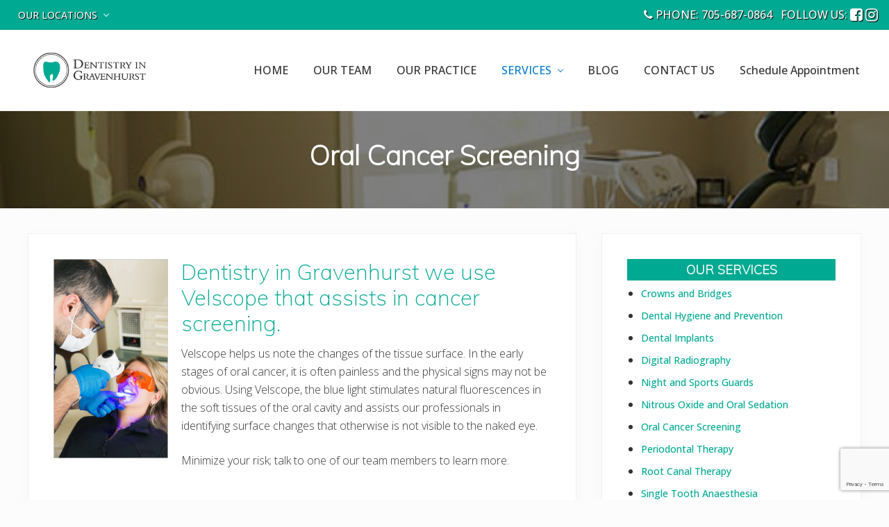

--- FILE ---
content_type: text/html; charset=UTF-8
request_url: https://dentistryingravenhurst.com/oral-cancer-screening/
body_size: 45227
content:
<!DOCTYPE html>
<html lang="en-US">
<head >
<meta charset="UTF-8" />
<meta name="viewport" content="width=device-width, initial-scale=1" />
<title>Oral Cancer Screening – Dentistry in Gravenhurst</title>
<meta name='robots' content='max-image-preview:large' />
	<style>img:is([sizes="auto" i], [sizes^="auto," i]) { contain-intrinsic-size: 3000px 1500px }</style>
	<link rel='dns-prefetch' href='//maps.google.com' />
<link rel='dns-prefetch' href='//maxcdn.bootstrapcdn.com' />
<link rel='dns-prefetch' href='//fonts.googleapis.com' />
<link rel="alternate" type="application/rss+xml" title="Dentistry in Gravenhurst &raquo; Feed" href="https://dentistryingravenhurst.com/feed/" />
<link rel="alternate" type="application/rss+xml" title="Dentistry in Gravenhurst &raquo; Comments Feed" href="https://dentistryingravenhurst.com/comments/feed/" />
<link rel="canonical" href="https://dentistryingravenhurst.com/oral-cancer-screening/" />
		<!-- This site uses the Google Analytics by ExactMetrics plugin v8.2.4 - Using Analytics tracking - https://www.exactmetrics.com/ -->
		<!-- Note: ExactMetrics is not currently configured on this site. The site owner needs to authenticate with Google Analytics in the ExactMetrics settings panel. -->
					<!-- No tracking code set -->
				<!-- / Google Analytics by ExactMetrics -->
		<script type="text/javascript">
/* <![CDATA[ */
window._wpemojiSettings = {"baseUrl":"https:\/\/s.w.org\/images\/core\/emoji\/15.0.3\/72x72\/","ext":".png","svgUrl":"https:\/\/s.w.org\/images\/core\/emoji\/15.0.3\/svg\/","svgExt":".svg","source":{"concatemoji":"https:\/\/dentistryingravenhurst.com\/wp-includes\/js\/wp-emoji-release.min.js?ver=6.7.4"}};
/*! This file is auto-generated */
!function(i,n){var o,s,e;function c(e){try{var t={supportTests:e,timestamp:(new Date).valueOf()};sessionStorage.setItem(o,JSON.stringify(t))}catch(e){}}function p(e,t,n){e.clearRect(0,0,e.canvas.width,e.canvas.height),e.fillText(t,0,0);var t=new Uint32Array(e.getImageData(0,0,e.canvas.width,e.canvas.height).data),r=(e.clearRect(0,0,e.canvas.width,e.canvas.height),e.fillText(n,0,0),new Uint32Array(e.getImageData(0,0,e.canvas.width,e.canvas.height).data));return t.every(function(e,t){return e===r[t]})}function u(e,t,n){switch(t){case"flag":return n(e,"\ud83c\udff3\ufe0f\u200d\u26a7\ufe0f","\ud83c\udff3\ufe0f\u200b\u26a7\ufe0f")?!1:!n(e,"\ud83c\uddfa\ud83c\uddf3","\ud83c\uddfa\u200b\ud83c\uddf3")&&!n(e,"\ud83c\udff4\udb40\udc67\udb40\udc62\udb40\udc65\udb40\udc6e\udb40\udc67\udb40\udc7f","\ud83c\udff4\u200b\udb40\udc67\u200b\udb40\udc62\u200b\udb40\udc65\u200b\udb40\udc6e\u200b\udb40\udc67\u200b\udb40\udc7f");case"emoji":return!n(e,"\ud83d\udc26\u200d\u2b1b","\ud83d\udc26\u200b\u2b1b")}return!1}function f(e,t,n){var r="undefined"!=typeof WorkerGlobalScope&&self instanceof WorkerGlobalScope?new OffscreenCanvas(300,150):i.createElement("canvas"),a=r.getContext("2d",{willReadFrequently:!0}),o=(a.textBaseline="top",a.font="600 32px Arial",{});return e.forEach(function(e){o[e]=t(a,e,n)}),o}function t(e){var t=i.createElement("script");t.src=e,t.defer=!0,i.head.appendChild(t)}"undefined"!=typeof Promise&&(o="wpEmojiSettingsSupports",s=["flag","emoji"],n.supports={everything:!0,everythingExceptFlag:!0},e=new Promise(function(e){i.addEventListener("DOMContentLoaded",e,{once:!0})}),new Promise(function(t){var n=function(){try{var e=JSON.parse(sessionStorage.getItem(o));if("object"==typeof e&&"number"==typeof e.timestamp&&(new Date).valueOf()<e.timestamp+604800&&"object"==typeof e.supportTests)return e.supportTests}catch(e){}return null}();if(!n){if("undefined"!=typeof Worker&&"undefined"!=typeof OffscreenCanvas&&"undefined"!=typeof URL&&URL.createObjectURL&&"undefined"!=typeof Blob)try{var e="postMessage("+f.toString()+"("+[JSON.stringify(s),u.toString(),p.toString()].join(",")+"));",r=new Blob([e],{type:"text/javascript"}),a=new Worker(URL.createObjectURL(r),{name:"wpTestEmojiSupports"});return void(a.onmessage=function(e){c(n=e.data),a.terminate(),t(n)})}catch(e){}c(n=f(s,u,p))}t(n)}).then(function(e){for(var t in e)n.supports[t]=e[t],n.supports.everything=n.supports.everything&&n.supports[t],"flag"!==t&&(n.supports.everythingExceptFlag=n.supports.everythingExceptFlag&&n.supports[t]);n.supports.everythingExceptFlag=n.supports.everythingExceptFlag&&!n.supports.flag,n.DOMReady=!1,n.readyCallback=function(){n.DOMReady=!0}}).then(function(){return e}).then(function(){var e;n.supports.everything||(n.readyCallback(),(e=n.source||{}).concatemoji?t(e.concatemoji):e.wpemoji&&e.twemoji&&(t(e.twemoji),t(e.wpemoji)))}))}((window,document),window._wpemojiSettings);
/* ]]> */
</script>
<link rel='stylesheet' id='twb-open-sans-css' href='https://fonts.googleapis.com/css?family=Open+Sans%3A300%2C400%2C500%2C600%2C700%2C800&#038;display=swap&#038;ver=6.7.4' type='text/css' media='all' />
<link rel='stylesheet' id='twb-global-css' href='https://dentistryingravenhurst.com/wp-content/plugins/slider-wd/booster/assets/css/global.css?ver=1.0.0' type='text/css' media='all' />
<style id='wp-emoji-styles-inline-css' type='text/css'>

	img.wp-smiley, img.emoji {
		display: inline !important;
		border: none !important;
		box-shadow: none !important;
		height: 1em !important;
		width: 1em !important;
		margin: 0 0.07em !important;
		vertical-align: -0.1em !important;
		background: none !important;
		padding: 0 !important;
	}
</style>
<link rel='stylesheet' id='wp-block-library-css' href='https://dentistryingravenhurst.com/wp-includes/css/dist/block-library/style.min.css?ver=6.7.4' type='text/css' media='all' />
<style id='classic-theme-styles-inline-css' type='text/css'>
/*! This file is auto-generated */
.wp-block-button__link{color:#fff;background-color:#32373c;border-radius:9999px;box-shadow:none;text-decoration:none;padding:calc(.667em + 2px) calc(1.333em + 2px);font-size:1.125em}.wp-block-file__button{background:#32373c;color:#fff;text-decoration:none}
</style>
<style id='global-styles-inline-css' type='text/css'>
:root{--wp--preset--aspect-ratio--square: 1;--wp--preset--aspect-ratio--4-3: 4/3;--wp--preset--aspect-ratio--3-4: 3/4;--wp--preset--aspect-ratio--3-2: 3/2;--wp--preset--aspect-ratio--2-3: 2/3;--wp--preset--aspect-ratio--16-9: 16/9;--wp--preset--aspect-ratio--9-16: 9/16;--wp--preset--color--black: #000000;--wp--preset--color--cyan-bluish-gray: #abb8c3;--wp--preset--color--white: #ffffff;--wp--preset--color--pale-pink: #f78da7;--wp--preset--color--vivid-red: #cf2e2e;--wp--preset--color--luminous-vivid-orange: #ff6900;--wp--preset--color--luminous-vivid-amber: #fcb900;--wp--preset--color--light-green-cyan: #7bdcb5;--wp--preset--color--vivid-green-cyan: #00d084;--wp--preset--color--pale-cyan-blue: #8ed1fc;--wp--preset--color--vivid-cyan-blue: #0693e3;--wp--preset--color--vivid-purple: #9b51e0;--wp--preset--gradient--vivid-cyan-blue-to-vivid-purple: linear-gradient(135deg,rgba(6,147,227,1) 0%,rgb(155,81,224) 100%);--wp--preset--gradient--light-green-cyan-to-vivid-green-cyan: linear-gradient(135deg,rgb(122,220,180) 0%,rgb(0,208,130) 100%);--wp--preset--gradient--luminous-vivid-amber-to-luminous-vivid-orange: linear-gradient(135deg,rgba(252,185,0,1) 0%,rgba(255,105,0,1) 100%);--wp--preset--gradient--luminous-vivid-orange-to-vivid-red: linear-gradient(135deg,rgba(255,105,0,1) 0%,rgb(207,46,46) 100%);--wp--preset--gradient--very-light-gray-to-cyan-bluish-gray: linear-gradient(135deg,rgb(238,238,238) 0%,rgb(169,184,195) 100%);--wp--preset--gradient--cool-to-warm-spectrum: linear-gradient(135deg,rgb(74,234,220) 0%,rgb(151,120,209) 20%,rgb(207,42,186) 40%,rgb(238,44,130) 60%,rgb(251,105,98) 80%,rgb(254,248,76) 100%);--wp--preset--gradient--blush-light-purple: linear-gradient(135deg,rgb(255,206,236) 0%,rgb(152,150,240) 100%);--wp--preset--gradient--blush-bordeaux: linear-gradient(135deg,rgb(254,205,165) 0%,rgb(254,45,45) 50%,rgb(107,0,62) 100%);--wp--preset--gradient--luminous-dusk: linear-gradient(135deg,rgb(255,203,112) 0%,rgb(199,81,192) 50%,rgb(65,88,208) 100%);--wp--preset--gradient--pale-ocean: linear-gradient(135deg,rgb(255,245,203) 0%,rgb(182,227,212) 50%,rgb(51,167,181) 100%);--wp--preset--gradient--electric-grass: linear-gradient(135deg,rgb(202,248,128) 0%,rgb(113,206,126) 100%);--wp--preset--gradient--midnight: linear-gradient(135deg,rgb(2,3,129) 0%,rgb(40,116,252) 100%);--wp--preset--font-size--small: 13px;--wp--preset--font-size--medium: 20px;--wp--preset--font-size--large: 36px;--wp--preset--font-size--x-large: 42px;--wp--preset--spacing--20: 0.44rem;--wp--preset--spacing--30: 0.67rem;--wp--preset--spacing--40: 1rem;--wp--preset--spacing--50: 1.5rem;--wp--preset--spacing--60: 2.25rem;--wp--preset--spacing--70: 3.38rem;--wp--preset--spacing--80: 5.06rem;--wp--preset--shadow--natural: 6px 6px 9px rgba(0, 0, 0, 0.2);--wp--preset--shadow--deep: 12px 12px 50px rgba(0, 0, 0, 0.4);--wp--preset--shadow--sharp: 6px 6px 0px rgba(0, 0, 0, 0.2);--wp--preset--shadow--outlined: 6px 6px 0px -3px rgba(255, 255, 255, 1), 6px 6px rgba(0, 0, 0, 1);--wp--preset--shadow--crisp: 6px 6px 0px rgba(0, 0, 0, 1);}:where(.is-layout-flex){gap: 0.5em;}:where(.is-layout-grid){gap: 0.5em;}body .is-layout-flex{display: flex;}.is-layout-flex{flex-wrap: wrap;align-items: center;}.is-layout-flex > :is(*, div){margin: 0;}body .is-layout-grid{display: grid;}.is-layout-grid > :is(*, div){margin: 0;}:where(.wp-block-columns.is-layout-flex){gap: 2em;}:where(.wp-block-columns.is-layout-grid){gap: 2em;}:where(.wp-block-post-template.is-layout-flex){gap: 1.25em;}:where(.wp-block-post-template.is-layout-grid){gap: 1.25em;}.has-black-color{color: var(--wp--preset--color--black) !important;}.has-cyan-bluish-gray-color{color: var(--wp--preset--color--cyan-bluish-gray) !important;}.has-white-color{color: var(--wp--preset--color--white) !important;}.has-pale-pink-color{color: var(--wp--preset--color--pale-pink) !important;}.has-vivid-red-color{color: var(--wp--preset--color--vivid-red) !important;}.has-luminous-vivid-orange-color{color: var(--wp--preset--color--luminous-vivid-orange) !important;}.has-luminous-vivid-amber-color{color: var(--wp--preset--color--luminous-vivid-amber) !important;}.has-light-green-cyan-color{color: var(--wp--preset--color--light-green-cyan) !important;}.has-vivid-green-cyan-color{color: var(--wp--preset--color--vivid-green-cyan) !important;}.has-pale-cyan-blue-color{color: var(--wp--preset--color--pale-cyan-blue) !important;}.has-vivid-cyan-blue-color{color: var(--wp--preset--color--vivid-cyan-blue) !important;}.has-vivid-purple-color{color: var(--wp--preset--color--vivid-purple) !important;}.has-black-background-color{background-color: var(--wp--preset--color--black) !important;}.has-cyan-bluish-gray-background-color{background-color: var(--wp--preset--color--cyan-bluish-gray) !important;}.has-white-background-color{background-color: var(--wp--preset--color--white) !important;}.has-pale-pink-background-color{background-color: var(--wp--preset--color--pale-pink) !important;}.has-vivid-red-background-color{background-color: var(--wp--preset--color--vivid-red) !important;}.has-luminous-vivid-orange-background-color{background-color: var(--wp--preset--color--luminous-vivid-orange) !important;}.has-luminous-vivid-amber-background-color{background-color: var(--wp--preset--color--luminous-vivid-amber) !important;}.has-light-green-cyan-background-color{background-color: var(--wp--preset--color--light-green-cyan) !important;}.has-vivid-green-cyan-background-color{background-color: var(--wp--preset--color--vivid-green-cyan) !important;}.has-pale-cyan-blue-background-color{background-color: var(--wp--preset--color--pale-cyan-blue) !important;}.has-vivid-cyan-blue-background-color{background-color: var(--wp--preset--color--vivid-cyan-blue) !important;}.has-vivid-purple-background-color{background-color: var(--wp--preset--color--vivid-purple) !important;}.has-black-border-color{border-color: var(--wp--preset--color--black) !important;}.has-cyan-bluish-gray-border-color{border-color: var(--wp--preset--color--cyan-bluish-gray) !important;}.has-white-border-color{border-color: var(--wp--preset--color--white) !important;}.has-pale-pink-border-color{border-color: var(--wp--preset--color--pale-pink) !important;}.has-vivid-red-border-color{border-color: var(--wp--preset--color--vivid-red) !important;}.has-luminous-vivid-orange-border-color{border-color: var(--wp--preset--color--luminous-vivid-orange) !important;}.has-luminous-vivid-amber-border-color{border-color: var(--wp--preset--color--luminous-vivid-amber) !important;}.has-light-green-cyan-border-color{border-color: var(--wp--preset--color--light-green-cyan) !important;}.has-vivid-green-cyan-border-color{border-color: var(--wp--preset--color--vivid-green-cyan) !important;}.has-pale-cyan-blue-border-color{border-color: var(--wp--preset--color--pale-cyan-blue) !important;}.has-vivid-cyan-blue-border-color{border-color: var(--wp--preset--color--vivid-cyan-blue) !important;}.has-vivid-purple-border-color{border-color: var(--wp--preset--color--vivid-purple) !important;}.has-vivid-cyan-blue-to-vivid-purple-gradient-background{background: var(--wp--preset--gradient--vivid-cyan-blue-to-vivid-purple) !important;}.has-light-green-cyan-to-vivid-green-cyan-gradient-background{background: var(--wp--preset--gradient--light-green-cyan-to-vivid-green-cyan) !important;}.has-luminous-vivid-amber-to-luminous-vivid-orange-gradient-background{background: var(--wp--preset--gradient--luminous-vivid-amber-to-luminous-vivid-orange) !important;}.has-luminous-vivid-orange-to-vivid-red-gradient-background{background: var(--wp--preset--gradient--luminous-vivid-orange-to-vivid-red) !important;}.has-very-light-gray-to-cyan-bluish-gray-gradient-background{background: var(--wp--preset--gradient--very-light-gray-to-cyan-bluish-gray) !important;}.has-cool-to-warm-spectrum-gradient-background{background: var(--wp--preset--gradient--cool-to-warm-spectrum) !important;}.has-blush-light-purple-gradient-background{background: var(--wp--preset--gradient--blush-light-purple) !important;}.has-blush-bordeaux-gradient-background{background: var(--wp--preset--gradient--blush-bordeaux) !important;}.has-luminous-dusk-gradient-background{background: var(--wp--preset--gradient--luminous-dusk) !important;}.has-pale-ocean-gradient-background{background: var(--wp--preset--gradient--pale-ocean) !important;}.has-electric-grass-gradient-background{background: var(--wp--preset--gradient--electric-grass) !important;}.has-midnight-gradient-background{background: var(--wp--preset--gradient--midnight) !important;}.has-small-font-size{font-size: var(--wp--preset--font-size--small) !important;}.has-medium-font-size{font-size: var(--wp--preset--font-size--medium) !important;}.has-large-font-size{font-size: var(--wp--preset--font-size--large) !important;}.has-x-large-font-size{font-size: var(--wp--preset--font-size--x-large) !important;}
:where(.wp-block-post-template.is-layout-flex){gap: 1.25em;}:where(.wp-block-post-template.is-layout-grid){gap: 1.25em;}
:where(.wp-block-columns.is-layout-flex){gap: 2em;}:where(.wp-block-columns.is-layout-grid){gap: 2em;}
:root :where(.wp-block-pullquote){font-size: 1.5em;line-height: 1.6;}
</style>
<link rel='stylesheet' id='contact-form-7-css' href='https://dentistryingravenhurst.com/wp-content/plugins/contact-form-7/includes/css/styles.css?ver=6.0.2' type='text/css' media='all' />
<link rel='stylesheet' id='wp-gmap-embed-front-css-css' href='https://dentistryingravenhurst.com/wp-content/plugins/gmap-embed/public/assets/css/front_custom_style.css?ver=1735882217' type='text/css' media='all' />
<link rel='stylesheet' id='font-awesome-css' href='//maxcdn.bootstrapcdn.com/font-awesome/latest/css/font-awesome.min.css?ver=6.7.4' type='text/css' media='all' />
<link rel='stylesheet' id='maitheme-google-fonts-css' href='//fonts.googleapis.com/css?family=Muli%3A200%2C200i%7COpen+Sans%3A300%2C300i%2C400%2C400i%2C700%2C700i%7CPlayfair+Display%3A700%2C700i%7CAlex+Brush&#038;ver=1.1.0' type='text/css' media='all' />
<link rel='stylesheet' id='mai-theme-engine-css' href='https://dentistryingravenhurst.com/wp-content/plugins/mai-theme-engine/assets/css/mai-theme.min.css?ver=1.13.1' type='text/css' media='all' />
<link rel='stylesheet' id='flexington-css' href='https://dentistryingravenhurst.com/wp-content/plugins/mai-theme-engine/assets/css/flexington.min.css?ver=2.5.0' type='text/css' media='all' />
<link rel='stylesheet' id='gca-column-styles-css' href='https://dentistryingravenhurst.com/wp-content/plugins/genesis-columns-advanced/css/gca-column-styles.css?ver=6.7.4' type='text/css' media='all' />
<link rel='stylesheet' id='mai-lifestyle-pro-css' href='https://dentistryingravenhurst.com/wp-content/themes/dental/style.css?ver=1.1.0.91720190735' type='text/css' media='all' />
<script type="text/javascript" src="https://dentistryingravenhurst.com/wp-includes/js/jquery/jquery.min.js?ver=3.7.1" id="jquery-core-js"></script>
<script type="text/javascript" src="https://dentistryingravenhurst.com/wp-includes/js/jquery/jquery-migrate.min.js?ver=3.4.1" id="jquery-migrate-js"></script>
<script type="text/javascript" src="https://dentistryingravenhurst.com/wp-content/plugins/slider-wd/booster/assets/js/circle-progress.js?ver=1.2.2" id="twb-circle-js"></script>
<script type="text/javascript" id="twb-global-js-extra">
/* <![CDATA[ */
var twb = {"nonce":"04a33b55e1","ajax_url":"https:\/\/dentistryingravenhurst.com\/wp-admin\/admin-ajax.php","plugin_url":"https:\/\/dentistryingravenhurst.com\/wp-content\/plugins\/slider-wd\/booster","href":"https:\/\/dentistryingravenhurst.com\/wp-admin\/admin.php?page=twb_slider_wd"};
var twb = {"nonce":"04a33b55e1","ajax_url":"https:\/\/dentistryingravenhurst.com\/wp-admin\/admin-ajax.php","plugin_url":"https:\/\/dentistryingravenhurst.com\/wp-content\/plugins\/slider-wd\/booster","href":"https:\/\/dentistryingravenhurst.com\/wp-admin\/admin.php?page=twb_slider_wd"};
/* ]]> */
</script>
<script type="text/javascript" src="https://dentistryingravenhurst.com/wp-content/plugins/slider-wd/booster/assets/js/global.js?ver=1.0.0" id="twb-global-js"></script>
<script type="text/javascript" src="https://maps.google.com/maps/api/js?key=AIzaSyCk1UJy9FcHeOYz07TrIQi7xu0SjaepRZ4&amp;libraries=places&amp;language=en&amp;region=US&amp;callback=Function.prototype&amp;ver=6.7.4" id="wp-gmap-api-js"></script>
<script type="text/javascript" id="wp-gmap-api-js-after">
/* <![CDATA[ */
/* <![CDATA[ */

var wgm_status = {"l_api":"always","p_api":"N","i_p":false,"d_f_s_c":"N","d_s_v":"N","d_z_c":"N","d_p_c":"N","d_m_t_c":"N","d_m_w_z":"N","d_m_d":"N","d_m_d_c_z":"N","e_d_f_a_c":"N"};
/* ]]]]><![CDATA[> */
/* ]]> */
</script>
<link rel="https://api.w.org/" href="https://dentistryingravenhurst.com/wp-json/" /><link rel="alternate" title="JSON" type="application/json" href="https://dentistryingravenhurst.com/wp-json/wp/v2/pages/136" /><link rel="EditURI" type="application/rsd+xml" title="RSD" href="https://dentistryingravenhurst.com/xmlrpc.php?rsd" />
<link rel="alternate" title="oEmbed (JSON)" type="application/json+oembed" href="https://dentistryingravenhurst.com/wp-json/oembed/1.0/embed?url=https%3A%2F%2Fdentistryingravenhurst.com%2Foral-cancer-screening%2F" />
<link rel="alternate" title="oEmbed (XML)" type="text/xml+oembed" href="https://dentistryingravenhurst.com/wp-json/oembed/1.0/embed?url=https%3A%2F%2Fdentistryingravenhurst.com%2Foral-cancer-screening%2F&#038;format=xml" />
<style>
	:root {
		--header-spacer: 0;
		--text-title: 100%;
		--logo-width: 180px;
		--logo-shrink-width: 125px;
		--logo-margin-top: 24px;
		--logo-margin-bottom: 24px;
	}
	.site-title.has-text-title a {
		font-size: var(--text-title);
	}
	@media only screen and (min-width: 769px) {
		.site-title a {
			margin-top: var(--logo-margin-top);
			margin-bottom: var(--logo-margin-bottom);
		}
		.custom-logo-link {
			max-width: var(--logo-width);
		}
	}
	@media only screen and (max-width: 768px) {
		.site-title a {
			margin-top: 4px;
			margin-bottom: 4px;
		}
		.custom-logo-link {
			max-width: var(--logo-shrink-width);
		}
	}
	</style><style>
	@media only screen and (max-width: 768px) {
		.header-before,
		.header-left,
		.header-right,
		.nav-primary,
		.nav-secondary {
			display: none;
		}
		.mai-toggle {
			display: block;
		}
	}
	</style></head>
<body class="page-template-default page page-id-136 wp-custom-logo header-full-width content-sidebar genesis-breadcrumbs-hidden genesis-footer-widgets-hidden has-sticky-header has-side-menu singular no-js has-banner-area text-md has-sidebar has-one-sidebar" itemscope itemtype="https://schema.org/WebPage">	<script>
		//<![CDATA[
		( function() {
			var c = document.body.classList;
			c.remove( 'no-js' );
			c.add( 'js' );
		})();
		//]]>
	</script>
	<div id="mai-menu" class="mai-menu"><div class="mai-menu-outer"><div class="mai-menu-inner"><button class="button menu-close icon icon-left" role="button">Close</button><form class="search-form" method="get" action="https://dentistryingravenhurst.com/" role="search" itemprop="potentialAction" itemscope itemtype="https://schema.org/SearchAction"><label class="search-form-label screen-reader-text" for="searchform-2">Search this website</label><input class="search-form-input" type="search" name="s" id="searchform-2" placeholder="Search this website" itemprop="query-input"><input class="search-form-submit" type="submit" value="Search"><meta content="https://dentistryingravenhurst.com/?s={s}" itemprop="target"></form><div class="menu-main-container"><ul id="menu-main" class="menu"><li id="menu-item-15" class="menu-item menu-item-type-post_type menu-item-object-page menu-item-home menu-item-15"><a href="https://dentistryingravenhurst.com/" itemprop="url">HOME</a></li>
<li id="menu-item-648" class="menu-item menu-item-type-post_type menu-item-object-page menu-item-648"><a href="https://dentistryingravenhurst.com/our-team/" itemprop="url">OUR TEAM</a></li>
<li id="menu-item-647" class="menu-item menu-item-type-post_type menu-item-object-page menu-item-647"><a href="https://dentistryingravenhurst.com/our-practice/" itemprop="url">OUR PRACTICE</a></li>
<li id="menu-item-17" class="menu-item menu-item-type-custom menu-item-object-custom current-menu-ancestor current-menu-parent menu-item-has-children menu-item-17"><a href="#" itemprop="url">SERVICES</a>
<ul class="sub-menu">
	<li id="menu-item-697" class="menu-item menu-item-type-post_type menu-item-object-page menu-item-697"><a href="https://dentistryingravenhurst.com/crowns-and-bridges/" itemprop="url">Crowns and Bridges</a></li>
	<li id="menu-item-698" class="menu-item menu-item-type-post_type menu-item-object-page menu-item-698"><a href="https://dentistryingravenhurst.com/dental-hygiene-and-prevention/" itemprop="url">Dental Hygiene and Prevention</a></li>
	<li id="menu-item-699" class="menu-item menu-item-type-post_type menu-item-object-page menu-item-699"><a href="https://dentistryingravenhurst.com/dental-implants/" itemprop="url">Dental Implants</a></li>
	<li id="menu-item-701" class="menu-item menu-item-type-post_type menu-item-object-page menu-item-701"><a href="https://dentistryingravenhurst.com/digital-radiography/" itemprop="url">Digital Radiography</a></li>
	<li id="menu-item-704" class="menu-item menu-item-type-post_type menu-item-object-page menu-item-704"><a href="https://dentistryingravenhurst.com/night-and-sports-guards/" itemprop="url">Night and Sports Guards</a></li>
	<li id="menu-item-705" class="menu-item menu-item-type-post_type menu-item-object-page menu-item-705"><a href="https://dentistryingravenhurst.com/nitrous-oxide-and-oral-sedation/" itemprop="url">Nitrous Oxide and Oral Sedation</a></li>
	<li id="menu-item-706" class="menu-item menu-item-type-post_type menu-item-object-page current-menu-item page_item page-item-136 current_page_item menu-item-706"><a href="https://dentistryingravenhurst.com/oral-cancer-screening/" aria-current="page" itemprop="url">Oral Cancer Screening</a></li>
	<li id="menu-item-707" class="menu-item menu-item-type-post_type menu-item-object-page menu-item-707"><a href="https://dentistryingravenhurst.com/periodontal-therapy/" itemprop="url">Periodontal Therapy</a></li>
	<li id="menu-item-708" class="menu-item menu-item-type-post_type menu-item-object-page menu-item-708"><a href="https://dentistryingravenhurst.com/root-canal-therapy/" itemprop="url">Root Canal Therapy</a></li>
	<li id="menu-item-709" class="menu-item menu-item-type-post_type menu-item-object-page menu-item-709"><a href="https://dentistryingravenhurst.com/single-tooth-anaesthesia/" itemprop="url">Single Tooth Anaesthesia</a></li>
	<li id="menu-item-711" class="menu-item menu-item-type-post_type menu-item-object-page menu-item-711"><a href="https://dentistryingravenhurst.com/zoom-whitening/" itemprop="url">ZOOM Whitening</a></li>
</ul>
</li>
<li id="menu-item-640" class="menu-item menu-item-type-post_type menu-item-object-page menu-item-640"><a href="https://dentistryingravenhurst.com/blog/" itemprop="url">BLOG</a></li>
<li id="menu-item-733" class="menu-item menu-item-type-post_type menu-item-object-page menu-item-733"><a href="https://dentistryingravenhurst.com/contact/" itemprop="url">CONTACT US</a></li>
<li id="menu-item-1139" class="menu-item menu-item-type-custom menu-item-object-custom menu-item-1139"><a href="https://can12.recallmax.com/rsm/request/public/bookOnline/patient/patient.html?a=JhehM4gPy6Ja2jgAVeIk6eKGK_a1f8iEI8V" itemprop="url">Schedule Appointment</a></li>
</ul></div><aside class="widget-area"><h2 class="genesis-sidebar-title screen-reader-text">Mobile Menu</h2><section id="black-studio-tinymce-6" class="widget-odd widget-last widget-first widget-1 widget widget_black_studio_tinymce"><div class="widget-wrap"><div class="textwidget"><p>&nbsp;</p>
<p><strong>PHONE: </strong><a href="tel:705-687-0864"><strong>705-<b>687-0864</b></strong></a></p>
<p><a href="https://www.facebook.com/dentistryingravenhurst/"><img class="alignnone wp-image-66 size-full" src="https://dentistryingravenhurst.com/wp-content/uploads/2016/10/facebook-icon.png" alt="South Muskoka Dental Group facebook" width="40" height="40" /></a> <a href="https://www.instagram.com/dentistryingravenhurst/"><img class="alignnone wp-image-884" src="https://dentistryingravenhurst.com/wp-content/uploads/2018/03/insta.png" alt="" width="40" height="40" /></a></p>
</div></div></section>
</aside></div></div></div><div class="site-container"><ul class="genesis-skip-link"><li><a href="#mai-toggle" class="screen-reader-shortcut"> Menu</a></li><li><a href="#genesis-nav-header-right" class="screen-reader-shortcut"> Skip to right header navigation</a></li><li><a href="#genesis-content" class="screen-reader-shortcut"> Skip to main content</a></li><li><a href="#genesis-sidebar-primary" class="screen-reader-shortcut"> Skip to primary sidebar</a></li></ul><div class="header-before text-sm"><div class="wrap"><aside class="widget-area"><h2 class="genesis-sidebar-title screen-reader-text">Before Header</h2><section id="nav_menu-2" class="widget-odd widget-first widget-1 widget widget_nav_menu one-third first"><div class="widget-wrap"><nav class="nav-header-before" itemscope itemtype="https://schema.org/SiteNavigationElement"><ul id="menu-locations" class="menu genesis-nav-menu js-superfish"><li id="menu-item-35" class="menu-item menu-item-type-custom menu-item-object-custom menu-item-has-children menu-item-35"><a href="#" itemprop="url"><span itemprop="name">OUR LOCATIONS</span></a>
<ul class="sub-menu">
	<li id="menu-item-38" class="menu-item menu-item-type-custom menu-item-object-custom menu-item-38"><a href="http://dairylanedental.com/" itemprop="url"><span itemprop="name">Dairy Lane Dental</span></a></li>
	<li id="menu-item-36" class="menu-item menu-item-type-custom menu-item-object-custom menu-item-36"><a href="http://southmuskokadental.com/" itemprop="url"><span itemprop="name">South Muskoka Dental</span></a></li>
	<li id="menu-item-37" class="menu-item menu-item-type-custom menu-item-object-custom menu-item-home menu-item-37"><a href="https://dentistryingravenhurst.com/" itemprop="url"><span itemprop="name">Dentistry in Gravenhurst</span></a></li>
</ul>
</li>
</ul></nav></div></section>
<section id="black-studio-tinymce-2" class="widget-even widget-last widget-2 phone-social widget widget_black_studio_tinymce two-thirds"><div class="widget-wrap"><div class="textwidget"><i class="fa fa-phone"></i> PHONE: <a href="tel:705-687-0864">705-687-0864</a>&nbsp;&nbsp;&nbsp;FOLLOW US:&nbsp;<a href="https://www.facebook.com/dentistryingravenhurst/"><i class="fa fa-facebook-square fa-lg"></i></a>&nbsp;<a href="https://www.instagram.com/dentistryingravenhurst/"><i class="fa fa-instagram fa-lg"></i></a></div></div></section>
</aside></div></div><span id="header-trigger-wrap"><span id="header-trigger"></span></span><header class="site-header has-header-right" itemscope itemtype="https://schema.org/WPHeader"><div class="wrap"><div class="site-header-row row middle-xs between-xs"><div class="title-area col col-xs-auto start-xs"><p class="site-title" itemprop="headline"><a href="https://dentistryingravenhurst.com/" class="custom-logo-link" rel="home"><img width="299" height="100" src="https://dentistryingravenhurst.com/wp-content/uploads/2018/03/gravenlogo.png" class="custom-logo" alt="Dentistry in Gravenhurst" decoding="async" /></a></p><p class="site-description screen-reader-text" itemprop="description">Dentistry in Gravenhurst - Muskoka&#039;s Dentist</p></div><div class="header-right col col-xs text-xs-right"><nav class="nav-header_right" id="genesis-nav-header-right"><ul id="menu-main-2" class="nav-header menu genesis-nav-menu js-superfish"><li class="menu-item menu-item-type-post_type menu-item-object-page menu-item-home menu-item-15"><a href="https://dentistryingravenhurst.com/" itemprop="url"><span itemprop="name">HOME</span></a></li>
<li class="menu-item menu-item-type-post_type menu-item-object-page menu-item-648"><a href="https://dentistryingravenhurst.com/our-team/" itemprop="url"><span itemprop="name">OUR TEAM</span></a></li>
<li class="menu-item menu-item-type-post_type menu-item-object-page menu-item-647"><a href="https://dentistryingravenhurst.com/our-practice/" itemprop="url"><span itemprop="name">OUR PRACTICE</span></a></li>
<li class="menu-item menu-item-type-custom menu-item-object-custom current-menu-ancestor current-menu-parent menu-item-has-children menu-item-17"><a href="#" itemprop="url"><span itemprop="name">SERVICES</span></a>
<ul class="sub-menu">
	<li class="menu-item menu-item-type-post_type menu-item-object-page menu-item-697"><a href="https://dentistryingravenhurst.com/crowns-and-bridges/" itemprop="url"><span itemprop="name">Crowns and Bridges</span></a></li>
	<li class="menu-item menu-item-type-post_type menu-item-object-page menu-item-698"><a href="https://dentistryingravenhurst.com/dental-hygiene-and-prevention/" itemprop="url"><span itemprop="name">Dental Hygiene and Prevention</span></a></li>
	<li class="menu-item menu-item-type-post_type menu-item-object-page menu-item-699"><a href="https://dentistryingravenhurst.com/dental-implants/" itemprop="url"><span itemprop="name">Dental Implants</span></a></li>
	<li class="menu-item menu-item-type-post_type menu-item-object-page menu-item-701"><a href="https://dentistryingravenhurst.com/digital-radiography/" itemprop="url"><span itemprop="name">Digital Radiography</span></a></li>
	<li class="menu-item menu-item-type-post_type menu-item-object-page menu-item-704"><a href="https://dentistryingravenhurst.com/night-and-sports-guards/" itemprop="url"><span itemprop="name">Night and Sports Guards</span></a></li>
	<li class="menu-item menu-item-type-post_type menu-item-object-page menu-item-705"><a href="https://dentistryingravenhurst.com/nitrous-oxide-and-oral-sedation/" itemprop="url"><span itemprop="name">Nitrous Oxide and Oral Sedation</span></a></li>
	<li class="menu-item menu-item-type-post_type menu-item-object-page current-menu-item page_item page-item-136 current_page_item menu-item-706"><a href="https://dentistryingravenhurst.com/oral-cancer-screening/" aria-current="page" itemprop="url"><span itemprop="name">Oral Cancer Screening</span></a></li>
	<li class="menu-item menu-item-type-post_type menu-item-object-page menu-item-707"><a href="https://dentistryingravenhurst.com/periodontal-therapy/" itemprop="url"><span itemprop="name">Periodontal Therapy</span></a></li>
	<li class="menu-item menu-item-type-post_type menu-item-object-page menu-item-708"><a href="https://dentistryingravenhurst.com/root-canal-therapy/" itemprop="url"><span itemprop="name">Root Canal Therapy</span></a></li>
	<li class="menu-item menu-item-type-post_type menu-item-object-page menu-item-709"><a href="https://dentistryingravenhurst.com/single-tooth-anaesthesia/" itemprop="url"><span itemprop="name">Single Tooth Anaesthesia</span></a></li>
	<li class="menu-item menu-item-type-post_type menu-item-object-page menu-item-711"><a href="https://dentistryingravenhurst.com/zoom-whitening/" itemprop="url"><span itemprop="name">ZOOM Whitening</span></a></li>
</ul>
</li>
<li class="menu-item menu-item-type-post_type menu-item-object-page menu-item-640"><a href="https://dentistryingravenhurst.com/blog/" itemprop="url"><span itemprop="name">BLOG</span></a></li>
<li class="menu-item menu-item-type-post_type menu-item-object-page menu-item-733"><a href="https://dentistryingravenhurst.com/contact/" itemprop="url"><span itemprop="name">CONTACT US</span></a></li>
<li class="menu-item menu-item-type-custom menu-item-object-custom menu-item-1139"><a href="https://can12.recallmax.com/rsm/request/public/bookOnline/patient/patient.html?a=JhehM4gPy6Ja2jgAVeIk6eKGK_a1f8iEI8V" itemprop="url"><span itemprop="name">Schedule Appointment</span></a></li>
</ul></nav></div></div></div></header><section class="section banner-area width-full has-bg-image has-overlay light-content" style="background-color: #ffffff;"><picture class="bg-picture"><source srcset="https://dentistryingravenhurst.com/wp-content/uploads/2018/03/Dairy-Lane-Gravenhurst-026-500w-260x195.jpg" media="(max-width: 260px)"><source srcset="https://dentistryingravenhurst.com/wp-content/uploads/2018/03/Dairy-Lane-Gravenhurst-026-500w-350x263.jpg" media="(max-width: 350px)"><source srcset="https://dentistryingravenhurst.com/wp-content/uploads/2018/03/Dairy-Lane-Gravenhurst-026-500w.jpg" media="(max-width: 550px)"><source srcset="https://dentistryingravenhurst.com/wp-content/uploads/2018/03/Dairy-Lane-Gravenhurst-026-500w.jpg" media="(max-width: 800px)"><img width="500" height="333" src="https://dentistryingravenhurst.com/wp-content/uploads/2018/03/Dairy-Lane-Gravenhurst-026-500w.jpg" class="bg-image" alt="" decoding="async" fetchpriority="high" srcset="https://dentistryingravenhurst.com/wp-content/uploads/2018/03/Dairy-Lane-Gravenhurst-026-500w.jpg 500w, https://dentistryingravenhurst.com/wp-content/uploads/2018/03/Dairy-Lane-Gravenhurst-026-500w-300x200.jpg 300w" sizes="(max-width: 500px) 100vw, 500px" /></picture><span class="overlay overlay-dark"></span><div class="wrap height-sm center-xs text-xs-center text-lg"><div class="section-content width-auto"><h1 class="banner-title">Oral Cancer Screening</h1>
</div></div></section><div class="site-inner"><div class="content-sidebar-wrap has-boxed-children"><main class="content" id="genesis-content"><article class="post-136 page type-page status-publish entry boxed" aria-label="Oral Cancer Screening" itemscope itemtype="https://schema.org/CreativeWork"><header class="entry-header"></header><div class="entry-content" itemprop="text"><p style="margin-top: -10px;"><div class="gca-utility columns-container"><div class="gca-column one-fourth first"><img decoding="async" class="alignnone wp-image-268 " src="https://dentistryingravenhurst.com/wp-content/uploads/2016/10/dl-cancer-screening.png" alt="Oral Cancer screening" width="205" height="335" /></p></div>
<div class="gca-column three-fourths"><h2>Dentistry in Gravenhurst <span lang="EN-US">we use Velscope that assists in cancer screening.</span></h2>
<p>Velscope helps us note the changes of the tissue surface. In the early stages of oral cancer, it is often painless and the physical signs may not be obvious. Using Velscope, the blue light stimulates natural fluorescences in the soft tissues of the oral cavity and assists our professionals in identifying surface changes that otherwise is not visible to the naked eye.</p>
<p>Minimize your risk; talk to one of our team members to learn more.</p>
<p>&nbsp;</p>
<p style="margin-top: -10px;"></div></div>
<p style="margin-top: -10px;">
</div></article></main><aside class="sidebar sidebar-primary widget-area has-boxed" role="complementary" aria-label="Primary Sidebar" itemscope itemtype="https://schema.org/WPSideBar" id="genesis-sidebar-primary"><h2 class="genesis-sidebar-title screen-reader-text">Primary Sidebar</h2><section id="nav_menu-4" class="widget-odd widget-first widget-1 widget boxed widget_nav_menu"><div class="widget-wrap"><h3 class="widgettitle widget-title">OUR SERVICES</h3>
<div class="menu-services-container"><ul id="menu-services" class="menu"><li id="menu-item-680" class="menu-item menu-item-type-post_type menu-item-object-page menu-item-680"><a href="https://dentistryingravenhurst.com/crowns-and-bridges/" itemprop="url">Crowns and Bridges</a></li>
<li id="menu-item-681" class="menu-item menu-item-type-post_type menu-item-object-page menu-item-681"><a href="https://dentistryingravenhurst.com/dental-hygiene-and-prevention/" itemprop="url">Dental Hygiene and Prevention</a></li>
<li id="menu-item-682" class="menu-item menu-item-type-post_type menu-item-object-page menu-item-682"><a href="https://dentistryingravenhurst.com/dental-implants/" itemprop="url">Dental Implants</a></li>
<li id="menu-item-684" class="menu-item menu-item-type-post_type menu-item-object-page menu-item-684"><a href="https://dentistryingravenhurst.com/digital-radiography/" itemprop="url">Digital Radiography</a></li>
<li id="menu-item-687" class="menu-item menu-item-type-post_type menu-item-object-page menu-item-687"><a href="https://dentistryingravenhurst.com/night-and-sports-guards/" itemprop="url">Night and Sports Guards</a></li>
<li id="menu-item-688" class="menu-item menu-item-type-post_type menu-item-object-page menu-item-688"><a href="https://dentistryingravenhurst.com/nitrous-oxide-and-oral-sedation/" itemprop="url">Nitrous Oxide and Oral Sedation</a></li>
<li id="menu-item-689" class="menu-item menu-item-type-post_type menu-item-object-page current-menu-item page_item page-item-136 current_page_item menu-item-689"><a href="https://dentistryingravenhurst.com/oral-cancer-screening/" aria-current="page" itemprop="url">Oral Cancer Screening</a></li>
<li id="menu-item-692" class="menu-item menu-item-type-post_type menu-item-object-page menu-item-692"><a href="https://dentistryingravenhurst.com/periodontal-therapy/" itemprop="url">Periodontal Therapy</a></li>
<li id="menu-item-693" class="menu-item menu-item-type-post_type menu-item-object-page menu-item-693"><a href="https://dentistryingravenhurst.com/root-canal-therapy/" itemprop="url">Root Canal Therapy</a></li>
<li id="menu-item-694" class="menu-item menu-item-type-post_type menu-item-object-page menu-item-694"><a href="https://dentistryingravenhurst.com/single-tooth-anaesthesia/" itemprop="url">Single Tooth Anaesthesia</a></li>
<li id="menu-item-696" class="menu-item menu-item-type-post_type menu-item-object-page menu-item-696"><a href="https://dentistryingravenhurst.com/zoom-whitening/" itemprop="url">ZOOM Whitening</a></li>
</ul></div></div></section>
<section id="black-studio-tinymce-3" class="widget-even widget-last widget-2 widget boxed widget_black_studio_tinymce"><div class="widget-wrap"><h3 class="widgettitle widget-title">Keeping Muskoka Smiling!</h3>
<div class="textwidget"><p>150 Winewood Ave E,<br />
Gravenhurst, Ontario, P1P 1B7<br />
<strong>Phone: (705) 687-0864</strong><br />
<strong>Fax: (705) 687-2407</strong><br />
<a href="mailto:appointments@dentistryingravenhurst.com">appointments@dentistryingravenhurst.com</a></p>
</div></div></section>
</aside></div></div><footer class="site-footer text-sm" itemscope itemtype="https://schema.org/WPFooter"><div class="wrap"><aside class="widget-area"><h2 class="genesis-sidebar-title screen-reader-text">Site Footer</h2><section id="custom_html-5" class="widget_text widget-odd widget-last widget-first widget-1 smiles widget widget_custom_html"><div class="widget_text widget-wrap"><div class="textwidget custom-html-widget">Keeping Muskoka Smiling</div></div></section>
</aside><p>Copyright &#x000A9;&nbsp;2026 <a href="https://dentistryingravenhurst.com" title="Dentistry in Gravenhurst">Dentistry in Gravenhurst</a> &middot; All Rights Reserved &middot; Powered by <a rel="nofollow" href="http://webmastermind.com">Webmastermind</a></p></div></footer></div><script type="text/javascript" src="https://dentistryingravenhurst.com/wp-includes/js/dist/hooks.min.js?ver=4d63a3d491d11ffd8ac6" id="wp-hooks-js"></script>
<script type="text/javascript" src="https://dentistryingravenhurst.com/wp-includes/js/dist/i18n.min.js?ver=5e580eb46a90c2b997e6" id="wp-i18n-js"></script>
<script type="text/javascript" id="wp-i18n-js-after">
/* <![CDATA[ */
wp.i18n.setLocaleData( { 'text direction\u0004ltr': [ 'ltr' ] } );
/* ]]> */
</script>
<script type="text/javascript" src="https://dentistryingravenhurst.com/wp-content/plugins/contact-form-7/includes/swv/js/index.js?ver=6.0.2" id="swv-js"></script>
<script type="text/javascript" id="contact-form-7-js-before">
/* <![CDATA[ */
var wpcf7 = {
    "api": {
        "root": "https:\/\/dentistryingravenhurst.com\/wp-json\/",
        "namespace": "contact-form-7\/v1"
    }
};
/* ]]> */
</script>
<script type="text/javascript" src="https://dentistryingravenhurst.com/wp-content/plugins/contact-form-7/includes/js/index.js?ver=6.0.2" id="contact-form-7-js"></script>
<script type="text/javascript" src="https://dentistryingravenhurst.com/wp-includes/js/hoverIntent.min.js?ver=1.10.2" id="hoverIntent-js"></script>
<script type="text/javascript" src="https://dentistryingravenhurst.com/wp-content/themes/genesis/lib/js/menu/superfish.min.js?ver=1.7.10" id="superfish-js"></script>
<script type="text/javascript" src="https://dentistryingravenhurst.com/wp-content/themes/genesis/lib/js/skip-links.min.js?ver=3.5.0" id="skip-links-js"></script>
<script type="text/javascript" id="mai-theme-engine-js-extra">
/* <![CDATA[ */
var maiVars = {"mainMenu":"Menu","subMenu":"Submenu","searchBox":"<div class=\"search-box\" style=\"display:none;\"><form class=\"search-form\" method=\"get\" action=\"https:\/\/dentistryingravenhurst.com\/\" role=\"search\" itemprop=\"potentialAction\" itemscope itemtype=\"https:\/\/schema.org\/SearchAction\"><label class=\"search-form-label screen-reader-text\" for=\"searchform-1\">Search this website<\/label><input class=\"search-form-input\" type=\"search\" name=\"s\" id=\"searchform-1\" placeholder=\"Search this website\" itemprop=\"query-input\"><input class=\"search-form-submit\" type=\"submit\" value=\"Search\"><meta content=\"https:\/\/dentistryingravenhurst.com\/?s={s}\" itemprop=\"target\"><\/form><\/div>","maiScrollTo":".scroll-to"};
/* ]]> */
</script>
<script type="text/javascript" src="https://dentistryingravenhurst.com/wp-content/plugins/mai-theme-engine/assets/js/mai-theme.min.js?ver=1.13.1" id="mai-theme-engine-js"></script>
<script type="text/javascript" src="https://dentistryingravenhurst.com/wp-content/plugins/mai-theme-engine/assets/js/basic-scroll.min.js?ver=3.0.2" id="basic-scroll-js"></script>
<script type="text/javascript" id="mai-scroll-js-extra">
/* <![CDATA[ */
var maiScroll = {"logoWidth":"180","logoTop":"24","logoBottom":"24","logoShrinkWidth":"120","logoShrinkTop":"4","logoShrinkBottom":"4"};
/* ]]> */
</script>
<script type="text/javascript" src="https://dentistryingravenhurst.com/wp-content/plugins/mai-theme-engine/assets/js/mai-scroll.min.js?ver=1.13.1" id="mai-scroll-js"></script>
<script type="text/javascript" src="https://dentistryingravenhurst.com/wp-content/plugins/mai-theme-engine/assets/js/fitvids.min.js?ver=1.2.0" id="mai-responsive-videos-js"></script>
<script type="text/javascript" src="https://dentistryingravenhurst.com/wp-content/plugins/mai-theme-engine/assets/js/fitvids-init.min.js?ver=1.13.1" id="mai-responsive-video-init-js"></script>
<script type="text/javascript" src="https://www.google.com/recaptcha/api.js?render=6Lcae8AUAAAAALE8kF1Y3XnzeN5h6KRiuWcsyQFv&amp;ver=3.0" id="google-recaptcha-js"></script>
<script type="text/javascript" src="https://dentistryingravenhurst.com/wp-includes/js/dist/vendor/wp-polyfill.min.js?ver=3.15.0" id="wp-polyfill-js"></script>
<script type="text/javascript" id="wpcf7-recaptcha-js-before">
/* <![CDATA[ */
var wpcf7_recaptcha = {
    "sitekey": "6Lcae8AUAAAAALE8kF1Y3XnzeN5h6KRiuWcsyQFv",
    "actions": {
        "homepage": "homepage",
        "contactform": "contactform"
    }
};
/* ]]> */
</script>
<script type="text/javascript" src="https://dentistryingravenhurst.com/wp-content/plugins/contact-form-7/modules/recaptcha/index.js?ver=6.0.2" id="wpcf7-recaptcha-js"></script>
</body></html>


--- FILE ---
content_type: text/html; charset=utf-8
request_url: https://www.google.com/recaptcha/api2/anchor?ar=1&k=6Lcae8AUAAAAALE8kF1Y3XnzeN5h6KRiuWcsyQFv&co=aHR0cHM6Ly9kZW50aXN0cnlpbmdyYXZlbmh1cnN0LmNvbTo0NDM.&hl=en&v=PoyoqOPhxBO7pBk68S4YbpHZ&size=invisible&anchor-ms=20000&execute-ms=30000&cb=6umzkxo1jijs
body_size: 48738
content:
<!DOCTYPE HTML><html dir="ltr" lang="en"><head><meta http-equiv="Content-Type" content="text/html; charset=UTF-8">
<meta http-equiv="X-UA-Compatible" content="IE=edge">
<title>reCAPTCHA</title>
<style type="text/css">
/* cyrillic-ext */
@font-face {
  font-family: 'Roboto';
  font-style: normal;
  font-weight: 400;
  font-stretch: 100%;
  src: url(//fonts.gstatic.com/s/roboto/v48/KFO7CnqEu92Fr1ME7kSn66aGLdTylUAMa3GUBHMdazTgWw.woff2) format('woff2');
  unicode-range: U+0460-052F, U+1C80-1C8A, U+20B4, U+2DE0-2DFF, U+A640-A69F, U+FE2E-FE2F;
}
/* cyrillic */
@font-face {
  font-family: 'Roboto';
  font-style: normal;
  font-weight: 400;
  font-stretch: 100%;
  src: url(//fonts.gstatic.com/s/roboto/v48/KFO7CnqEu92Fr1ME7kSn66aGLdTylUAMa3iUBHMdazTgWw.woff2) format('woff2');
  unicode-range: U+0301, U+0400-045F, U+0490-0491, U+04B0-04B1, U+2116;
}
/* greek-ext */
@font-face {
  font-family: 'Roboto';
  font-style: normal;
  font-weight: 400;
  font-stretch: 100%;
  src: url(//fonts.gstatic.com/s/roboto/v48/KFO7CnqEu92Fr1ME7kSn66aGLdTylUAMa3CUBHMdazTgWw.woff2) format('woff2');
  unicode-range: U+1F00-1FFF;
}
/* greek */
@font-face {
  font-family: 'Roboto';
  font-style: normal;
  font-weight: 400;
  font-stretch: 100%;
  src: url(//fonts.gstatic.com/s/roboto/v48/KFO7CnqEu92Fr1ME7kSn66aGLdTylUAMa3-UBHMdazTgWw.woff2) format('woff2');
  unicode-range: U+0370-0377, U+037A-037F, U+0384-038A, U+038C, U+038E-03A1, U+03A3-03FF;
}
/* math */
@font-face {
  font-family: 'Roboto';
  font-style: normal;
  font-weight: 400;
  font-stretch: 100%;
  src: url(//fonts.gstatic.com/s/roboto/v48/KFO7CnqEu92Fr1ME7kSn66aGLdTylUAMawCUBHMdazTgWw.woff2) format('woff2');
  unicode-range: U+0302-0303, U+0305, U+0307-0308, U+0310, U+0312, U+0315, U+031A, U+0326-0327, U+032C, U+032F-0330, U+0332-0333, U+0338, U+033A, U+0346, U+034D, U+0391-03A1, U+03A3-03A9, U+03B1-03C9, U+03D1, U+03D5-03D6, U+03F0-03F1, U+03F4-03F5, U+2016-2017, U+2034-2038, U+203C, U+2040, U+2043, U+2047, U+2050, U+2057, U+205F, U+2070-2071, U+2074-208E, U+2090-209C, U+20D0-20DC, U+20E1, U+20E5-20EF, U+2100-2112, U+2114-2115, U+2117-2121, U+2123-214F, U+2190, U+2192, U+2194-21AE, U+21B0-21E5, U+21F1-21F2, U+21F4-2211, U+2213-2214, U+2216-22FF, U+2308-230B, U+2310, U+2319, U+231C-2321, U+2336-237A, U+237C, U+2395, U+239B-23B7, U+23D0, U+23DC-23E1, U+2474-2475, U+25AF, U+25B3, U+25B7, U+25BD, U+25C1, U+25CA, U+25CC, U+25FB, U+266D-266F, U+27C0-27FF, U+2900-2AFF, U+2B0E-2B11, U+2B30-2B4C, U+2BFE, U+3030, U+FF5B, U+FF5D, U+1D400-1D7FF, U+1EE00-1EEFF;
}
/* symbols */
@font-face {
  font-family: 'Roboto';
  font-style: normal;
  font-weight: 400;
  font-stretch: 100%;
  src: url(//fonts.gstatic.com/s/roboto/v48/KFO7CnqEu92Fr1ME7kSn66aGLdTylUAMaxKUBHMdazTgWw.woff2) format('woff2');
  unicode-range: U+0001-000C, U+000E-001F, U+007F-009F, U+20DD-20E0, U+20E2-20E4, U+2150-218F, U+2190, U+2192, U+2194-2199, U+21AF, U+21E6-21F0, U+21F3, U+2218-2219, U+2299, U+22C4-22C6, U+2300-243F, U+2440-244A, U+2460-24FF, U+25A0-27BF, U+2800-28FF, U+2921-2922, U+2981, U+29BF, U+29EB, U+2B00-2BFF, U+4DC0-4DFF, U+FFF9-FFFB, U+10140-1018E, U+10190-1019C, U+101A0, U+101D0-101FD, U+102E0-102FB, U+10E60-10E7E, U+1D2C0-1D2D3, U+1D2E0-1D37F, U+1F000-1F0FF, U+1F100-1F1AD, U+1F1E6-1F1FF, U+1F30D-1F30F, U+1F315, U+1F31C, U+1F31E, U+1F320-1F32C, U+1F336, U+1F378, U+1F37D, U+1F382, U+1F393-1F39F, U+1F3A7-1F3A8, U+1F3AC-1F3AF, U+1F3C2, U+1F3C4-1F3C6, U+1F3CA-1F3CE, U+1F3D4-1F3E0, U+1F3ED, U+1F3F1-1F3F3, U+1F3F5-1F3F7, U+1F408, U+1F415, U+1F41F, U+1F426, U+1F43F, U+1F441-1F442, U+1F444, U+1F446-1F449, U+1F44C-1F44E, U+1F453, U+1F46A, U+1F47D, U+1F4A3, U+1F4B0, U+1F4B3, U+1F4B9, U+1F4BB, U+1F4BF, U+1F4C8-1F4CB, U+1F4D6, U+1F4DA, U+1F4DF, U+1F4E3-1F4E6, U+1F4EA-1F4ED, U+1F4F7, U+1F4F9-1F4FB, U+1F4FD-1F4FE, U+1F503, U+1F507-1F50B, U+1F50D, U+1F512-1F513, U+1F53E-1F54A, U+1F54F-1F5FA, U+1F610, U+1F650-1F67F, U+1F687, U+1F68D, U+1F691, U+1F694, U+1F698, U+1F6AD, U+1F6B2, U+1F6B9-1F6BA, U+1F6BC, U+1F6C6-1F6CF, U+1F6D3-1F6D7, U+1F6E0-1F6EA, U+1F6F0-1F6F3, U+1F6F7-1F6FC, U+1F700-1F7FF, U+1F800-1F80B, U+1F810-1F847, U+1F850-1F859, U+1F860-1F887, U+1F890-1F8AD, U+1F8B0-1F8BB, U+1F8C0-1F8C1, U+1F900-1F90B, U+1F93B, U+1F946, U+1F984, U+1F996, U+1F9E9, U+1FA00-1FA6F, U+1FA70-1FA7C, U+1FA80-1FA89, U+1FA8F-1FAC6, U+1FACE-1FADC, U+1FADF-1FAE9, U+1FAF0-1FAF8, U+1FB00-1FBFF;
}
/* vietnamese */
@font-face {
  font-family: 'Roboto';
  font-style: normal;
  font-weight: 400;
  font-stretch: 100%;
  src: url(//fonts.gstatic.com/s/roboto/v48/KFO7CnqEu92Fr1ME7kSn66aGLdTylUAMa3OUBHMdazTgWw.woff2) format('woff2');
  unicode-range: U+0102-0103, U+0110-0111, U+0128-0129, U+0168-0169, U+01A0-01A1, U+01AF-01B0, U+0300-0301, U+0303-0304, U+0308-0309, U+0323, U+0329, U+1EA0-1EF9, U+20AB;
}
/* latin-ext */
@font-face {
  font-family: 'Roboto';
  font-style: normal;
  font-weight: 400;
  font-stretch: 100%;
  src: url(//fonts.gstatic.com/s/roboto/v48/KFO7CnqEu92Fr1ME7kSn66aGLdTylUAMa3KUBHMdazTgWw.woff2) format('woff2');
  unicode-range: U+0100-02BA, U+02BD-02C5, U+02C7-02CC, U+02CE-02D7, U+02DD-02FF, U+0304, U+0308, U+0329, U+1D00-1DBF, U+1E00-1E9F, U+1EF2-1EFF, U+2020, U+20A0-20AB, U+20AD-20C0, U+2113, U+2C60-2C7F, U+A720-A7FF;
}
/* latin */
@font-face {
  font-family: 'Roboto';
  font-style: normal;
  font-weight: 400;
  font-stretch: 100%;
  src: url(//fonts.gstatic.com/s/roboto/v48/KFO7CnqEu92Fr1ME7kSn66aGLdTylUAMa3yUBHMdazQ.woff2) format('woff2');
  unicode-range: U+0000-00FF, U+0131, U+0152-0153, U+02BB-02BC, U+02C6, U+02DA, U+02DC, U+0304, U+0308, U+0329, U+2000-206F, U+20AC, U+2122, U+2191, U+2193, U+2212, U+2215, U+FEFF, U+FFFD;
}
/* cyrillic-ext */
@font-face {
  font-family: 'Roboto';
  font-style: normal;
  font-weight: 500;
  font-stretch: 100%;
  src: url(//fonts.gstatic.com/s/roboto/v48/KFO7CnqEu92Fr1ME7kSn66aGLdTylUAMa3GUBHMdazTgWw.woff2) format('woff2');
  unicode-range: U+0460-052F, U+1C80-1C8A, U+20B4, U+2DE0-2DFF, U+A640-A69F, U+FE2E-FE2F;
}
/* cyrillic */
@font-face {
  font-family: 'Roboto';
  font-style: normal;
  font-weight: 500;
  font-stretch: 100%;
  src: url(//fonts.gstatic.com/s/roboto/v48/KFO7CnqEu92Fr1ME7kSn66aGLdTylUAMa3iUBHMdazTgWw.woff2) format('woff2');
  unicode-range: U+0301, U+0400-045F, U+0490-0491, U+04B0-04B1, U+2116;
}
/* greek-ext */
@font-face {
  font-family: 'Roboto';
  font-style: normal;
  font-weight: 500;
  font-stretch: 100%;
  src: url(//fonts.gstatic.com/s/roboto/v48/KFO7CnqEu92Fr1ME7kSn66aGLdTylUAMa3CUBHMdazTgWw.woff2) format('woff2');
  unicode-range: U+1F00-1FFF;
}
/* greek */
@font-face {
  font-family: 'Roboto';
  font-style: normal;
  font-weight: 500;
  font-stretch: 100%;
  src: url(//fonts.gstatic.com/s/roboto/v48/KFO7CnqEu92Fr1ME7kSn66aGLdTylUAMa3-UBHMdazTgWw.woff2) format('woff2');
  unicode-range: U+0370-0377, U+037A-037F, U+0384-038A, U+038C, U+038E-03A1, U+03A3-03FF;
}
/* math */
@font-face {
  font-family: 'Roboto';
  font-style: normal;
  font-weight: 500;
  font-stretch: 100%;
  src: url(//fonts.gstatic.com/s/roboto/v48/KFO7CnqEu92Fr1ME7kSn66aGLdTylUAMawCUBHMdazTgWw.woff2) format('woff2');
  unicode-range: U+0302-0303, U+0305, U+0307-0308, U+0310, U+0312, U+0315, U+031A, U+0326-0327, U+032C, U+032F-0330, U+0332-0333, U+0338, U+033A, U+0346, U+034D, U+0391-03A1, U+03A3-03A9, U+03B1-03C9, U+03D1, U+03D5-03D6, U+03F0-03F1, U+03F4-03F5, U+2016-2017, U+2034-2038, U+203C, U+2040, U+2043, U+2047, U+2050, U+2057, U+205F, U+2070-2071, U+2074-208E, U+2090-209C, U+20D0-20DC, U+20E1, U+20E5-20EF, U+2100-2112, U+2114-2115, U+2117-2121, U+2123-214F, U+2190, U+2192, U+2194-21AE, U+21B0-21E5, U+21F1-21F2, U+21F4-2211, U+2213-2214, U+2216-22FF, U+2308-230B, U+2310, U+2319, U+231C-2321, U+2336-237A, U+237C, U+2395, U+239B-23B7, U+23D0, U+23DC-23E1, U+2474-2475, U+25AF, U+25B3, U+25B7, U+25BD, U+25C1, U+25CA, U+25CC, U+25FB, U+266D-266F, U+27C0-27FF, U+2900-2AFF, U+2B0E-2B11, U+2B30-2B4C, U+2BFE, U+3030, U+FF5B, U+FF5D, U+1D400-1D7FF, U+1EE00-1EEFF;
}
/* symbols */
@font-face {
  font-family: 'Roboto';
  font-style: normal;
  font-weight: 500;
  font-stretch: 100%;
  src: url(//fonts.gstatic.com/s/roboto/v48/KFO7CnqEu92Fr1ME7kSn66aGLdTylUAMaxKUBHMdazTgWw.woff2) format('woff2');
  unicode-range: U+0001-000C, U+000E-001F, U+007F-009F, U+20DD-20E0, U+20E2-20E4, U+2150-218F, U+2190, U+2192, U+2194-2199, U+21AF, U+21E6-21F0, U+21F3, U+2218-2219, U+2299, U+22C4-22C6, U+2300-243F, U+2440-244A, U+2460-24FF, U+25A0-27BF, U+2800-28FF, U+2921-2922, U+2981, U+29BF, U+29EB, U+2B00-2BFF, U+4DC0-4DFF, U+FFF9-FFFB, U+10140-1018E, U+10190-1019C, U+101A0, U+101D0-101FD, U+102E0-102FB, U+10E60-10E7E, U+1D2C0-1D2D3, U+1D2E0-1D37F, U+1F000-1F0FF, U+1F100-1F1AD, U+1F1E6-1F1FF, U+1F30D-1F30F, U+1F315, U+1F31C, U+1F31E, U+1F320-1F32C, U+1F336, U+1F378, U+1F37D, U+1F382, U+1F393-1F39F, U+1F3A7-1F3A8, U+1F3AC-1F3AF, U+1F3C2, U+1F3C4-1F3C6, U+1F3CA-1F3CE, U+1F3D4-1F3E0, U+1F3ED, U+1F3F1-1F3F3, U+1F3F5-1F3F7, U+1F408, U+1F415, U+1F41F, U+1F426, U+1F43F, U+1F441-1F442, U+1F444, U+1F446-1F449, U+1F44C-1F44E, U+1F453, U+1F46A, U+1F47D, U+1F4A3, U+1F4B0, U+1F4B3, U+1F4B9, U+1F4BB, U+1F4BF, U+1F4C8-1F4CB, U+1F4D6, U+1F4DA, U+1F4DF, U+1F4E3-1F4E6, U+1F4EA-1F4ED, U+1F4F7, U+1F4F9-1F4FB, U+1F4FD-1F4FE, U+1F503, U+1F507-1F50B, U+1F50D, U+1F512-1F513, U+1F53E-1F54A, U+1F54F-1F5FA, U+1F610, U+1F650-1F67F, U+1F687, U+1F68D, U+1F691, U+1F694, U+1F698, U+1F6AD, U+1F6B2, U+1F6B9-1F6BA, U+1F6BC, U+1F6C6-1F6CF, U+1F6D3-1F6D7, U+1F6E0-1F6EA, U+1F6F0-1F6F3, U+1F6F7-1F6FC, U+1F700-1F7FF, U+1F800-1F80B, U+1F810-1F847, U+1F850-1F859, U+1F860-1F887, U+1F890-1F8AD, U+1F8B0-1F8BB, U+1F8C0-1F8C1, U+1F900-1F90B, U+1F93B, U+1F946, U+1F984, U+1F996, U+1F9E9, U+1FA00-1FA6F, U+1FA70-1FA7C, U+1FA80-1FA89, U+1FA8F-1FAC6, U+1FACE-1FADC, U+1FADF-1FAE9, U+1FAF0-1FAF8, U+1FB00-1FBFF;
}
/* vietnamese */
@font-face {
  font-family: 'Roboto';
  font-style: normal;
  font-weight: 500;
  font-stretch: 100%;
  src: url(//fonts.gstatic.com/s/roboto/v48/KFO7CnqEu92Fr1ME7kSn66aGLdTylUAMa3OUBHMdazTgWw.woff2) format('woff2');
  unicode-range: U+0102-0103, U+0110-0111, U+0128-0129, U+0168-0169, U+01A0-01A1, U+01AF-01B0, U+0300-0301, U+0303-0304, U+0308-0309, U+0323, U+0329, U+1EA0-1EF9, U+20AB;
}
/* latin-ext */
@font-face {
  font-family: 'Roboto';
  font-style: normal;
  font-weight: 500;
  font-stretch: 100%;
  src: url(//fonts.gstatic.com/s/roboto/v48/KFO7CnqEu92Fr1ME7kSn66aGLdTylUAMa3KUBHMdazTgWw.woff2) format('woff2');
  unicode-range: U+0100-02BA, U+02BD-02C5, U+02C7-02CC, U+02CE-02D7, U+02DD-02FF, U+0304, U+0308, U+0329, U+1D00-1DBF, U+1E00-1E9F, U+1EF2-1EFF, U+2020, U+20A0-20AB, U+20AD-20C0, U+2113, U+2C60-2C7F, U+A720-A7FF;
}
/* latin */
@font-face {
  font-family: 'Roboto';
  font-style: normal;
  font-weight: 500;
  font-stretch: 100%;
  src: url(//fonts.gstatic.com/s/roboto/v48/KFO7CnqEu92Fr1ME7kSn66aGLdTylUAMa3yUBHMdazQ.woff2) format('woff2');
  unicode-range: U+0000-00FF, U+0131, U+0152-0153, U+02BB-02BC, U+02C6, U+02DA, U+02DC, U+0304, U+0308, U+0329, U+2000-206F, U+20AC, U+2122, U+2191, U+2193, U+2212, U+2215, U+FEFF, U+FFFD;
}
/* cyrillic-ext */
@font-face {
  font-family: 'Roboto';
  font-style: normal;
  font-weight: 900;
  font-stretch: 100%;
  src: url(//fonts.gstatic.com/s/roboto/v48/KFO7CnqEu92Fr1ME7kSn66aGLdTylUAMa3GUBHMdazTgWw.woff2) format('woff2');
  unicode-range: U+0460-052F, U+1C80-1C8A, U+20B4, U+2DE0-2DFF, U+A640-A69F, U+FE2E-FE2F;
}
/* cyrillic */
@font-face {
  font-family: 'Roboto';
  font-style: normal;
  font-weight: 900;
  font-stretch: 100%;
  src: url(//fonts.gstatic.com/s/roboto/v48/KFO7CnqEu92Fr1ME7kSn66aGLdTylUAMa3iUBHMdazTgWw.woff2) format('woff2');
  unicode-range: U+0301, U+0400-045F, U+0490-0491, U+04B0-04B1, U+2116;
}
/* greek-ext */
@font-face {
  font-family: 'Roboto';
  font-style: normal;
  font-weight: 900;
  font-stretch: 100%;
  src: url(//fonts.gstatic.com/s/roboto/v48/KFO7CnqEu92Fr1ME7kSn66aGLdTylUAMa3CUBHMdazTgWw.woff2) format('woff2');
  unicode-range: U+1F00-1FFF;
}
/* greek */
@font-face {
  font-family: 'Roboto';
  font-style: normal;
  font-weight: 900;
  font-stretch: 100%;
  src: url(//fonts.gstatic.com/s/roboto/v48/KFO7CnqEu92Fr1ME7kSn66aGLdTylUAMa3-UBHMdazTgWw.woff2) format('woff2');
  unicode-range: U+0370-0377, U+037A-037F, U+0384-038A, U+038C, U+038E-03A1, U+03A3-03FF;
}
/* math */
@font-face {
  font-family: 'Roboto';
  font-style: normal;
  font-weight: 900;
  font-stretch: 100%;
  src: url(//fonts.gstatic.com/s/roboto/v48/KFO7CnqEu92Fr1ME7kSn66aGLdTylUAMawCUBHMdazTgWw.woff2) format('woff2');
  unicode-range: U+0302-0303, U+0305, U+0307-0308, U+0310, U+0312, U+0315, U+031A, U+0326-0327, U+032C, U+032F-0330, U+0332-0333, U+0338, U+033A, U+0346, U+034D, U+0391-03A1, U+03A3-03A9, U+03B1-03C9, U+03D1, U+03D5-03D6, U+03F0-03F1, U+03F4-03F5, U+2016-2017, U+2034-2038, U+203C, U+2040, U+2043, U+2047, U+2050, U+2057, U+205F, U+2070-2071, U+2074-208E, U+2090-209C, U+20D0-20DC, U+20E1, U+20E5-20EF, U+2100-2112, U+2114-2115, U+2117-2121, U+2123-214F, U+2190, U+2192, U+2194-21AE, U+21B0-21E5, U+21F1-21F2, U+21F4-2211, U+2213-2214, U+2216-22FF, U+2308-230B, U+2310, U+2319, U+231C-2321, U+2336-237A, U+237C, U+2395, U+239B-23B7, U+23D0, U+23DC-23E1, U+2474-2475, U+25AF, U+25B3, U+25B7, U+25BD, U+25C1, U+25CA, U+25CC, U+25FB, U+266D-266F, U+27C0-27FF, U+2900-2AFF, U+2B0E-2B11, U+2B30-2B4C, U+2BFE, U+3030, U+FF5B, U+FF5D, U+1D400-1D7FF, U+1EE00-1EEFF;
}
/* symbols */
@font-face {
  font-family: 'Roboto';
  font-style: normal;
  font-weight: 900;
  font-stretch: 100%;
  src: url(//fonts.gstatic.com/s/roboto/v48/KFO7CnqEu92Fr1ME7kSn66aGLdTylUAMaxKUBHMdazTgWw.woff2) format('woff2');
  unicode-range: U+0001-000C, U+000E-001F, U+007F-009F, U+20DD-20E0, U+20E2-20E4, U+2150-218F, U+2190, U+2192, U+2194-2199, U+21AF, U+21E6-21F0, U+21F3, U+2218-2219, U+2299, U+22C4-22C6, U+2300-243F, U+2440-244A, U+2460-24FF, U+25A0-27BF, U+2800-28FF, U+2921-2922, U+2981, U+29BF, U+29EB, U+2B00-2BFF, U+4DC0-4DFF, U+FFF9-FFFB, U+10140-1018E, U+10190-1019C, U+101A0, U+101D0-101FD, U+102E0-102FB, U+10E60-10E7E, U+1D2C0-1D2D3, U+1D2E0-1D37F, U+1F000-1F0FF, U+1F100-1F1AD, U+1F1E6-1F1FF, U+1F30D-1F30F, U+1F315, U+1F31C, U+1F31E, U+1F320-1F32C, U+1F336, U+1F378, U+1F37D, U+1F382, U+1F393-1F39F, U+1F3A7-1F3A8, U+1F3AC-1F3AF, U+1F3C2, U+1F3C4-1F3C6, U+1F3CA-1F3CE, U+1F3D4-1F3E0, U+1F3ED, U+1F3F1-1F3F3, U+1F3F5-1F3F7, U+1F408, U+1F415, U+1F41F, U+1F426, U+1F43F, U+1F441-1F442, U+1F444, U+1F446-1F449, U+1F44C-1F44E, U+1F453, U+1F46A, U+1F47D, U+1F4A3, U+1F4B0, U+1F4B3, U+1F4B9, U+1F4BB, U+1F4BF, U+1F4C8-1F4CB, U+1F4D6, U+1F4DA, U+1F4DF, U+1F4E3-1F4E6, U+1F4EA-1F4ED, U+1F4F7, U+1F4F9-1F4FB, U+1F4FD-1F4FE, U+1F503, U+1F507-1F50B, U+1F50D, U+1F512-1F513, U+1F53E-1F54A, U+1F54F-1F5FA, U+1F610, U+1F650-1F67F, U+1F687, U+1F68D, U+1F691, U+1F694, U+1F698, U+1F6AD, U+1F6B2, U+1F6B9-1F6BA, U+1F6BC, U+1F6C6-1F6CF, U+1F6D3-1F6D7, U+1F6E0-1F6EA, U+1F6F0-1F6F3, U+1F6F7-1F6FC, U+1F700-1F7FF, U+1F800-1F80B, U+1F810-1F847, U+1F850-1F859, U+1F860-1F887, U+1F890-1F8AD, U+1F8B0-1F8BB, U+1F8C0-1F8C1, U+1F900-1F90B, U+1F93B, U+1F946, U+1F984, U+1F996, U+1F9E9, U+1FA00-1FA6F, U+1FA70-1FA7C, U+1FA80-1FA89, U+1FA8F-1FAC6, U+1FACE-1FADC, U+1FADF-1FAE9, U+1FAF0-1FAF8, U+1FB00-1FBFF;
}
/* vietnamese */
@font-face {
  font-family: 'Roboto';
  font-style: normal;
  font-weight: 900;
  font-stretch: 100%;
  src: url(//fonts.gstatic.com/s/roboto/v48/KFO7CnqEu92Fr1ME7kSn66aGLdTylUAMa3OUBHMdazTgWw.woff2) format('woff2');
  unicode-range: U+0102-0103, U+0110-0111, U+0128-0129, U+0168-0169, U+01A0-01A1, U+01AF-01B0, U+0300-0301, U+0303-0304, U+0308-0309, U+0323, U+0329, U+1EA0-1EF9, U+20AB;
}
/* latin-ext */
@font-face {
  font-family: 'Roboto';
  font-style: normal;
  font-weight: 900;
  font-stretch: 100%;
  src: url(//fonts.gstatic.com/s/roboto/v48/KFO7CnqEu92Fr1ME7kSn66aGLdTylUAMa3KUBHMdazTgWw.woff2) format('woff2');
  unicode-range: U+0100-02BA, U+02BD-02C5, U+02C7-02CC, U+02CE-02D7, U+02DD-02FF, U+0304, U+0308, U+0329, U+1D00-1DBF, U+1E00-1E9F, U+1EF2-1EFF, U+2020, U+20A0-20AB, U+20AD-20C0, U+2113, U+2C60-2C7F, U+A720-A7FF;
}
/* latin */
@font-face {
  font-family: 'Roboto';
  font-style: normal;
  font-weight: 900;
  font-stretch: 100%;
  src: url(//fonts.gstatic.com/s/roboto/v48/KFO7CnqEu92Fr1ME7kSn66aGLdTylUAMa3yUBHMdazQ.woff2) format('woff2');
  unicode-range: U+0000-00FF, U+0131, U+0152-0153, U+02BB-02BC, U+02C6, U+02DA, U+02DC, U+0304, U+0308, U+0329, U+2000-206F, U+20AC, U+2122, U+2191, U+2193, U+2212, U+2215, U+FEFF, U+FFFD;
}

</style>
<link rel="stylesheet" type="text/css" href="https://www.gstatic.com/recaptcha/releases/PoyoqOPhxBO7pBk68S4YbpHZ/styles__ltr.css">
<script nonce="Mbn0G1HbvmhcZY2w7pV1VA" type="text/javascript">window['__recaptcha_api'] = 'https://www.google.com/recaptcha/api2/';</script>
<script type="text/javascript" src="https://www.gstatic.com/recaptcha/releases/PoyoqOPhxBO7pBk68S4YbpHZ/recaptcha__en.js" nonce="Mbn0G1HbvmhcZY2w7pV1VA">
      
    </script></head>
<body><div id="rc-anchor-alert" class="rc-anchor-alert"></div>
<input type="hidden" id="recaptcha-token" value="[base64]">
<script type="text/javascript" nonce="Mbn0G1HbvmhcZY2w7pV1VA">
      recaptcha.anchor.Main.init("[\x22ainput\x22,[\x22bgdata\x22,\x22\x22,\[base64]/[base64]/[base64]/[base64]/[base64]/UltsKytdPUU6KEU8MjA0OD9SW2wrK109RT4+NnwxOTI6KChFJjY0NTEyKT09NTUyOTYmJk0rMTxjLmxlbmd0aCYmKGMuY2hhckNvZGVBdChNKzEpJjY0NTEyKT09NTYzMjA/[base64]/[base64]/[base64]/[base64]/[base64]/[base64]/[base64]\x22,\[base64]\x22,\[base64]/[base64]/wo3Csi5nBcOtbChHw5vDgXLDo8Ovw6NqwrjCuMOiEntBasOiwpPDpsK5BsOLw6Frw6U5w4dNDcOow7HCjsOcw4rCgsOgwq0uEsOhE2bChiRawr8mw6pCP8KeJCx7AgTCjsKHVw53Hn9wwpA5wpzCqDLCpnJuwos+LcOffsOqwoNBaMOcDmkhwr/ChsKjVcOrwr/DqkdaA8KGw6bCvsOuUCTDksOqUMOWw4zDjMK4K8OwSsOSwqPDq20Pw4EewqnDrlltTsKRaih0w7zChwfCucOHX8OFXcOvw7fCt8OLRMKVwo/DnMOnwoddZkMwwoPCisK7w6dafsOWUcKpwolXXsK1wqFaw4TCg8Owc8O3w47DsMKzKlTDmg/DsMKkw7jCvcKXQUtwEMO8RsOrwqQOwpQwMnkkBBZIwqzCh1/Cu8K5cQfDs0vClEAiVHXDhD4FC8KjYsOFEFnCp0vDsMKYwo9lwrMCBATCtsKCw4oDDEPCthLDuH95JMO/[base64]/DvcKpdChXJsKFIcOxIWTCt8OxwrdfOMOgMiEKw5vCjsOLEcO7w5rCsxrCim0TbnUIf1bDu8KvwqrCi2sCfMORNMO4w5XDhsKBB8ONw7AODsOpw68+wqtzwpvCmsKiIsOmwp/DqsKwBsOZw5/Dm8OTw7LDn1PDmQJIw5ZiCsKvwpXCrsK/Z8Kkw6rDocOkKRYVw4nDicO+CsKEVcKMwpcjbcOCSsKQw65DRcKubAZpwq7ClMOpIRlJIMK+wqHDqxB1eRHChMOSGsOqSUc6bV7DucKfGRFrSHgbVcKQX1vDp8OMdcK+IsKBwrHCu8O2QwrCmnhaw6/DosOWwp7CtsOxWCXDuW7DocOewpMyfgvCssOcw5/Cq8KiL8Khw7EaElvCj19ABBbCl8OvQCrDlm7DpDJEwpdYcgLCnEwDw6HDsiwCwo/CmcO7w4vCkTXCgcK5w79ywqzDosOlw6AWw6R3wr3DqTzCssOBEWUsccK8Qi0dN8O8wqfCvsOiwoLCrsKuw4vCm8KvfWDDpcObwqjDusO1GmAtw5hgJQhHIsKbM8OfGsK0wrJKw7NEGwouwp/DhFEJwrUtw6/CgBcawpXCvsOSwqfCogAdcCMiKnjDiMO/ABRAwo4jCMKUw44Dc8KUNMK8w6TCpznDn8O1wrjCjl1/[base64]/DgMKLJkTCqkTDjlLCuTdxwrTCtQsmfMKsw71CeMKoP346JjpBV8OnwojDt8Olw5/Cn8KVCcKGN1JiKMKgdyg2wonDucKPw7DCvsKlwq8Pwq8adcOGwpvDrS/DsEs2wqJ8w6dHwo3CqWUrK3JHwqt3w4zCh8K3RUYCdsOQw74WMUZiwoV+w7AlD3oYworCiEDDgXA8ccKOUxHCvMOTJHBXFH/DhcO/wonCsS4gfsOqw57CqRdtJ3zDjTPDpl0PwrpvAcK/[base64]/w7fCoTMww4fCmcOZYTbDsg7CnMKWw4bDiUTDpkMsW8K+aiDDkVDCicOVw4ZAYMObSF8eGsKVw4PCpgTDgcKwPsObw5HDi8KJwqUnfD/[base64]/dMKTwqzCqsOJw7PCvR4/AMObKMKPeSsnTF3Cqn00w5DDk8OVwpfCgcKew4zDvMOwwpkbwp7CqDp0wqMuNTNTYcKHw6zDgwTCqDfCrDJxw4HDkcOIIR7DvTxPWgrDq0fCiRMlwps1wp3Cn8KTw7DCrg/DoMKqwq/[base64]/[base64]/CuQjCmGxvInjCgSjChizCs8OhCcKAY0g9DVfCn8KSHWzDpsOsw5HCjMOhDx47wrjDhyDCtMKlwrRJw7w2TMKzFcKncsKWHjDCmGXCk8OuNm5Zw61RwotHwpjDuHcFfUQtBcKow6d5ZnLCiMOFCsOlAsKdw4EcwrHDtj7DmXTCtS/Cg8KSL8KCXm1BMxp/[base64]/Drw7Cq8Oxwr8Mw6ZDw4PCk2JbwqgDwrjCulzChMKdw4zDg8KxYMOtwpBeCQNTwonCkMOYwoIWw7HCqsK5MwHDjCzCtGTCqMO1MMODw6I6w6Zcw6N4w70Dwpg3wqPDpsOxUcOAw4/DqsKCZcKMU8KdL8KQJsODw67CrC8cw5ofw4ArwqvDjCfDuGHCmhrCmE3DsyjCvxwVU0I/wprCgDfDtMOzEjwyARjCq8KETifDpx3DkAjDv8K3w5rDs8KdDEDDlTcGwoAnw7Rlwqhuw6ZrXsKJKmVUHBbCisKVw7F1w7oRE8OxwoZsw5TDgX/CkcKDTcKhw5bDgsKySMKfw4nCmcO0dcKLYMKYw63DjcKewpIyw4ESwprDm2o3worCtVfDtcKBwqJGw7/CrsOne0rCiMK1PCbDgUTChcKJJy3CisO1w6PDsVkvwo9ww7kEBMKoAApOYTY6w6h8wr/DrR4gT8OqFMK4XcOOw43DpsO5BQzChsObe8KYGMKowqM/w5lwwpTCnMOjw7EVwq7DhsKIw6EPwprDqg3ClmEFwocSwqFaw5LDoAF2aMOEw7/Dl8OCYlZQWMKzw5Qkw4fDnGYpwqHDocOtwrrDhcKMwqLCpcKpMMKFwrsBwroIwqFCw53CsTgIw67ClR/DvGDDsw4TTcO+wpRPw7w9CcOqwqDDk8K3dRPCjg8gLALCn8O9FsK2wp3DsT7CqnwYVcO4w7Inw5oMNSQVw7nDqsK0a8OyfMK/woR3wp3Dg1vCl8O9PyrDiF/CocOQw5FHBRbDpXd5wqILw4sxCULDqsK3w4NiIm7Cu8KvUg3DuUMVwp3CrT3CthDDqxQmw73DnBbDoRNiDn9Iw4fCkzjCu8K+dg5xWcOLG2jCnsOvw63CtgbCqMKAZkJzw4JJwrlVfw7Cii3Dl8OXw4gqw7HCljPDjwhfwpvDox9nKkxkwpwxwr/DhsOQw4QPw7RpZ8OwVHEbIA5YMnfCtMK2w5c8wpYDw5jDs8OFGsOdecK8KkXCgzfCtsOmYQMPTWJSw5pTG2LDscKLXMKtwo3Dj3/Cu8K+wrTDqcKmwrnDriPCr8KQdVzDr8KPworDgcK5w6jDjcOvIU3ComzDkMOQw4/CrcKNWcKvw5/[base64]/[base64]/[base64]/DlMKhwonCpcOnw4/DrsOeUMOfw7bDoAbDvFPDtnQbw7fDjcKJfMOmUsOUOB4Iwps0w7c9VD3Cnw9cw6nCmjLCnk5qw4XDtTnDoVR8w6/Doncuw7oLw6zDiE3CtyYfw5HCnjxqPHFpc1/CkR8mFMO5WkTCqcOmGcOBwp1mNsKswovCl8O8wrDClAzCm08qJAw1KHB9w5vDoCJOaw3CvildwqDCiMOPw4VrFcK/[base64]/[base64]/GT7DrcKvwpMTw6nDjsOow7d/[base64]/Co8KFfMK7MsOofgTDvMKdS1HCncKJPcOeZEfCrsO7dcOow49KU8Ktw4bCrlVTwocmfBs5wpDDok3DnsOHwq/DrMKXEVBXw4rCi8KYwo/CmCbCsit5w6hrW8O8McKOwpHCmcOZwpjCiEfDp8K8acK/esK7w6TDrU18Q34qRcKGeMKrKcKPwoXDn8Ojw4cGw4pyw4/Dig0dwr/[base64]/DrMO9wrLDqMOZw65MBMOAwpU3OMK4U8KaT8KKwqfDlRFlw7N1SmoDMktlZBjDm8OjDwXDo8O1fsOZw5nCjwDDjMK+cRYFCMOLTzc5EMOZFBfDpRgbHcKGw5TCk8KXPkzCrkfDpsOaw4TCpcKmZcKKw6rCmRnCoMKLw4BiwpMENQzChBcQwqE/[base64]/[base64]/Cv8KfXcKUw5sbwrLCscOsw4rDrMKuNsKmw5bClUcDw5AFUFNlw6UqecOlUT5zw6I0wqfCq0Axw6XDmsOUGDR/XgXDljDCiMOdw4jDjcKcwoRSR2Z6wpPCug/Cj8KIHUtCwofClsKbwqYedXQxw7vCg3bDnMKJwrUNEcKsBsKqwqPDrjDDkMODwoAawrUPGMK0w6g9UsKxw7XCt8Knw4nCkmfDlcK6wq4bwqpHwqc1J8Omw5hsw67CsVhpX1nDvsOQwoU5ZwVCwobDoBXDh8KEw5EtwqTCtwjDmhxBakrDmAjDg2IzbV/DkzTDjcKvwq3CqsKww4k5bsOfX8OBw6zDnS3CkU7DmT7DgQHCuHPCnsObw4ZJwoRGw5F2fAfCjMORwpPDoMK/[base64]/TMK5w7RcwobDlk/Dt8KYw5rCh0PCq8O3JWzDvcOhScKHR8O/w7rDhSxKBsKPwoLDs8OYHcO/wr8rw53ChD4Hw4cfdMKvwoTCjsORdMOdQDnCqWAcRAVoTwfCtBnCh8OuVXofw73Dvn11wprDgcKYw6nDvsOdCFfDogjDggDCtUZIOMOTL1R8wp/CksKeUMOTHzkdFsKkw5caw4zDp8Ooa8O/[base64]/GRh5wo7DtVzCnnsMPsOGZnfDjcKXJUDCjMOiNsOyw6h/[base64]/DiTg0JcOAV2zCk8Ogw6oVwox3wpvDpltjw7/DscO1w5DDoXUowrPClsOHQkRFwoTDusK2Y8KHw4p5QUxlw7EgwrnDmVcpwpLCiA9pehrDlzfCnCnDq8KWG8KjwqM0Xx7CpyXDqDnCqhfDiFsYwpYWwrtlwoPDkzvDiDLDqsKnR2zDkW3Dr8KPfMKZHjxESj7DhHRtwo3ClcKSw5/CusOxwpHDkD/Cj0zDjW/DgSXCkMKBWsKSw4sJwrh4M095wqnChXFBwrs1CFw/w7xrDcOTFA3ColBrwoYHecKUCcKHwpIkw4vDscOdQ8OyFMO+DU86w7fDg8KQRF92VsKQwrJowqLDoi/[base64]/Dr8OGFk0PwqvCk8KJZ8KPHEvDnhLCocKvQcKiEcKQf8KxwrVXw6DCkm1Kw4RkC8OQw4LDrcOKWjAjw7bDncOtU8KAU01kwpJWe8Kdwo9cJ8OwKcOgwq1Mw5fCkERCAcKbBsO5aR7Ds8KPXcOWw4/DsRYrPyxCEhZzGQsZw4zDrg1JQMOyw43DssOow4PDs8OYecK8woLDnsO3w5LDnVJ6e8ObcR7DlcO9w70iw4bDksOPEMKHYRvDsynCtkdpwqfCp8Kkw7ttG3A8MMOhck/Ds8OewrfDpHZLZ8ORCgjDgnNZw4PCp8KCYTLDjlx/w6jCuSvCmwZXDh7ClCodFS83NMKWw4HCgjbCkcK+e2UKwo4/wpnCgWcrMsKnOinDlCVGw6nCnXE0H8OSw5PCvXhUVhvCscKdcBU0ZD/[base64]/wqnCpMKYw5ZgTcK+wrTCg8KoHgXDqHvCtcOIF8OoJ8OKw5DDp8KNdCZbR3/Cm04gOMOsWcK9dUYJXXRBwqhcwo/Ch8KQSBQWSMK0woTDhsO0KMOZwr/DoMKOHlXDqUdgw4MnAVVnw5lxw6bDusK8McK/Tg0ybcOdwrIya0RfeHPDhMOjw6ARw6jDoCXDmU82bWE6wqxZwrTDssOSwqwfwqzDrD/CgMO6AMOlw5HDisOcAAnCvTXDksO2wpQNQg4Vw6QcwqFVw5fCrCXDuSsNesOFURkNwqPDmi3DhsOiJMKnD8O8AcKyw4/CusKLw75jCQF/w5XDqMOxw6jDisO4wrAvZ8OPUMOfw6xhwoHDtFfChMKww47CqGXDqGtZPVfDtsKLw6Aow4nDnHXCh8OrYMONO8Kzw7zDicOBw556wrTCkB/CmsKTw57CoUDCnsOWKMONMMOOVw3CpsKuScK2NE4GwqkEw5nDu0zDt8KDw6wTwo8QYi5/wrrDg8Oew5nDvMOPw4PDuMKpw6QcwqxrL8OTbMOlw77Dr8Kiw7PDp8OXwqwrw5XCnjBYQTJ3UsO1wqIsw43CsXPDoAPDpcOSwovDuhfCo8OewpBrw5zDuEnDlT0Zw5x4BMKDW8KffW/DgMKwwr0eC8KBSEcaTMOGwo9Kw7rDjQbDt8OJw5sfB08Lw7w+c0xGwrxpecOwCDPDnMKhT1TCg8KYN8KNJF/CkA/[base64]/DhsKLJUPChcKiKSnCqyXDmMO6STbCsBrCmcKPw4MmHsOoRcKgCsKoAzrDjcOUScOmQMOVQsKfwpHDu8Klfj8ow57CncOmDEnDrMOoNcKjPsOxwpg5wo46VsKdwpLDj8KyPcOXO3bCtn/[base64]/CsF/DuMOGXAfCokfDpDRNw4PDsMK2w51PY8Kgw6bCp1cdw5PCmMKAw4JUwoLConRyOcODWD7DssKOJsKLw50ew5k/PFnDpMOVKwLDsGpuw79tVMOtwpzCpX3DnMKGwrJvw5fDiDI1wpkZw5HDuCzDgFrCu8Kww6LCpCnDtcKqwoDCjcOmwoMewrPDpQxNWmFDwr4MX8KKZMKBHsOiwpJYWgnCi2XDmSDDk8KSd2zCtsKiwq7CrH5FwrjCiMK3ARXCpSVQU8KTOyTDjBJLFgtXdsO6fhpkZg/CkhTDsg3DpcOQw6bDicOcO8KcK17CssKIbFgLL8OCw6wqAxPDhCdKNsKhwqTCkcOqIcKLwpjDt0PCp8Ohw4RMw5TDhQzDo8Kqw5Nowr5Sw53Du8KbQMK+wpVAw7TDiVDDg0FWw7DDsV7Cnw/CucKCUsOkccKuHUZdw7xHwpgXwofCrRxBaxEewrZlGsKpPj0Pwr3Cqj0ZHGzDq8O3VMO0wpsew4DChsOsV8OSw47Ds8KNVA7Dg8KuXcOqw6bDq19Nwpc/worDrsKrQ08JwoHCvygOw4bDn2/[base64]/BwfCk3DCin7Ct8KaMz/DgRjCt17DtMKYwpPCkmcJAFoHdgorZsK5QMKSw7jCtUHDllVSwpvCtmBbJX3DoxzDjsOxwpPChzlBSsK8wqkxw7owwqnDvMKXwqoAXcOUezMxwptkw7TCrcKlYCV2Jyo/wp9awq0gwp3Ci3XCtsKPwowrfcKZwqzChgvCsE3DrcKsbirDqjlLXDLCmMK6bigHTRjDosKZfFNlb8OXwqhQPsOmw4vCklLDv1V+w6dSHkNsw6ogQWHDhTzCuX3DrMOIwrfChS05eATCt35owpTDgMKwODxXGk/DjwYmacKQwrLCukrCjCvCi8O5wrzDmzrClwfCtMOAwoPCu8KaWMOhwrlQH2Umc0TCjVPCgHEAwpDDtMOuBicgFsKFwoPDox7Dr3MzwpPDjVVRSMKZO2fCiwLCgMK8EMKFADPCnMK8ccKFYcO6w5jDiHpqIgrCrT4/wqghw5rDq8KgWsOgJMOIE8O4w4rDu8OnwpNQw6sDw5zDpE7Ct0URaBA4w7RVw6XDiAsmfD8SXhlMwpMZT317LMORwqLCgwDCrFkuNcOCwplyw6Myw7rDhsKvwqBPIlLDksOoOXzCvBwUwrh2wr7CscKOVsKZw5NdwqnCh0VUIMOdw4TDmXzCkj/[base64]/[base64]/Dgl47d8OVwoTDrnQXKUk8wqDDgmEjwqjDiFU2aT8hdMOaVwZww4fCjkHCpsKPd8O7w53CskFqwo54ZFUMXi7Cg8Oew59Uwp7DqMObJ3lgQsKkTSrCv2/DgcKLTmQUGTDCmcKEAkFsIwhSw7ZZw7XCiiLDtMOpW8KifkPCrMOfEyzDo8K+LSIuw7/[base64]/CmVzDhcK7UMKbw6jCmMKsOcKOw6DCtTV+wqc5DMKQwoAew60wwoLDrsKXGMKSwpBSwos9ZiPDi8OnwrjDjUELwrLDicOmG8OawqZgwp7DhkvCrsKxw6bCr8OGNyLDjnvDjsOxw4BnwpvDksK/w71sw5drUWbDgF/Dj2rCmcKLZ8Kkw6A4DQrDisO/wqRbAk/DlcKsw4/DgCHCucOfw4TDqsOlW1xrfsKkASLCt8Okw4REb8K6w5NIwpEtw7nCrcOgHmnCt8OAQyURAcOtwrNufn9APXnCqXXDs3oQwohewrRTAxsXJMKmwpdkORvCjzfDh0E+w6t0cxzCl8OjIm3DucKZLVTCrcKEwpJkEX5scwAHHh7CjsOMw4/CokzDrcOfFcOHwrpkw4QgbcKBw50nwojDgsObFsKzw5oQwpRyTMO6G8OMw5l3cMKkNMOVwq95wos4fR9odlkGRMOTwqjDlSHDtk96BzjDscKrwrbClcO2w7TDrMORDQl+wpIPWMOjUBjCm8Ksw4VQw63CucO+JsOjwqTChlwjwp3Ch8Ouw59nCg5Bw5fDpsO4W1Z/TkDDisOTwpzDr0plL8KbwrPDu8OqwpDCjsKbLyrDnkrDlMOhPMOcw6VKcW45YyjCuGZvwr/CiHJidsKwwqLCrcOSDSMDwqh7worCoBrCu3EDwpsHZcOjLwx3w7jDlV3CsBJDem3Chhx0W8KvM8Odw4HDiE0UwqwqRsO6w5/DvMK8HMK8wqnDs8KPw4pow5EOSMKswq/DmMKDRwl+RcO4YsOGbcOXwpgreU1kw4olw7kbLS4KHXfDrE1EHMOZXHABIXUgw5UBHMKWw4LClMOoATE1w75oDsKiHMO8wpEta17ChHI8cMKwXBnCscOJGMOhwqV3AcKkw6HDqj0uw7Eqw5pIdcKSbBbCj8KZAcKNw6/[base64]/w6tkQFsvwoQuwpvCpMO1EcKSA3IWIiLDgMKQEMOFf8OLVXYaPnfDq8K/bcOCw5vDiB/Dk31FW3vDsDwgYHM+w7zDrxLDoyTDgH7CrMOjwpPDpcOKGcOxBsO8wq5AT39MXsKmw5LDpcKWTsO8C3hkMsO3w5tIw6nDoExfwpjDucOMwrsxwo1Sw7LCnAzDnGjDl17ChcKUa8KVDT8TwoTDkXnCryQmTRjCihzDu8K/wqvCqcO8HEYmwrPCmsK8QULDicONw51JwowQP8KEcsOaesKRw5Z1BcOFwq9Gw73DmxhxDGk3PMOtw6MZbcOIT2URLVl4YsKNP8KgwqlDw5x7woVzX8KhPsOKKMKxXU3CmnBcw6IfwojDrsKUZ0l5VMKEw7NrdAPCtUPCpB/CqDhIGnPCqgkXCMK6KcK2HgjCkMK+w5LCvlvDm8Kxw6JOW2kMwrVNwqPDvU5owr/DgVQSIjHDsMKUcWcCw7QGwps8w4bDnClfwp3CjcK/PRFGQShwwqYZw5PDhlYqF8O3Tn4Iw6LCpcOQZMObJSPCtMOUH8KJwrjDlMOcHB1aehE+woHCug81wrDCrsKxwobDncOMEQzDsHE2dm8Zw6vDu8KFdHdfwoPCu8KGfGsYJMKzOw9Iw5s+wq1FMcOLw788woDCnEHCusOQMsONLmk/B0gGd8O0w6g2T8Onwogmwqp2OF0Ow4bDnF5nwpLDs07Dg8ODLsKhwqk0e8K0M8Ksa8Kkwq3ChH5PwpjDucORw781w57DjMKLw47CqG3Co8OSw4IBGg7DosOXez9GAcKbw4snw5ofBAlIwpUWwrpDZw/DmBMzF8K/MsORccKpwoE9w5QswpnDoGVtCkfDkVkNw4B8CTp9DMKCw47DjgkWaH3DuFjCosOyHsOsw7LDtsOmSXoNNyJIX0XDiWfCkQHDnwkzw7p2w69KwpdzUSozDMO1WCRmw7ZtDzTDj8KPLWnCsMOkEcKxTMO3wrTCo8Kyw6cRw6VqwoEeW8OsSsK7w4PDssO/wr4lG8KBw65Twp3CqMOsJsOOwpl/wrY2aHt0IhVZwpzCp8KWf8Klw4Uqw4XCn8KGGsOiwonCsTvCinTDogcKw5V0OMOCwoXDhsKiw7TDnR3DsSwBHMKyfh93w6TDrMK1UcOzw79vw7BPwqjDjl7DjcOhBMKWfFxJwo5jw6UKDV8kwrU7w5rCgx0qw79zUMOrwp/[base64]/CqnXDkwzDrB5wWsOESz42H1LCkSleLS0KwqXCusOpPWRLc33CgsODwp4nGiwYBzbCtcOcw5/[base64]/[base64]/Dv8OHCCHDsSEgw5vChsOvw49Fw7pewrRPOMKfwrhDw4PDiGfDq3I4XB95wpbCnsKlaMOyfcOQRsOyw4nCp2rCpHfCgMK2T0gARV7Dt3B3HsKBLjJoBcKpOcKrWksKOCkgSsKdw5YGw51qw4/Dm8KyesOlwqgfwoDDgWt1wr9uCcKhw7E/TTw1w4EqWMOEw6dTI8KBwpvDisObw40OwqI2wo5DXGIcB8OWwrYgFsKOwobDqcK5w7dRfsKyBg8pw5c8XcOkw5rDryopwqDDr2xQwpoYwq/CqMObwr3CrsOyw4nDhkt3woHCjDw3CA3Ch8Knw6MmTx9wHjTCuwHCsTFPwqprw6XDoUcEw4fCqwnCoibDlMKkY1vCp37DsARjaxvCsMKeYUQXw4/[base64]/wovDhQHDpsK0wo7CoMKWwpDDi8K/H8KGeMKIwrc8d0dFLCnCoMKoU8OLbcKCAcKIwq/DtjTChB3DjnBBN24vLcKuBHbCiCbDvQ/DkcKAIcKAN8K3wqJPZXbDncKgwprCvcKBGsOpwp1Uw47DlUnCvgFsB3Nkwr7Do8OVw6nCn8K5wocQw6JDA8K6GV/[base64]/DmDfCh8OgD1chXsKxaMOtw7DCvcKUAcOPZDs0Ghsuw7XDs03CgsOnw6nCg8O/V8KFOATCjEQnwrzCpMOawoTDgcK3RwnCkl8Vwp/CqMKXwrllcCbChRUKw7Z0wpnDmD95HMOeRlfDl8K3wodxVypoTcK9wosQw5zDlsOww6RkwoPDm3cFw6olb8OQbMOzwpUQw5XDnsKGwqTCmWhMFxPDjXhIHcKVw57DomMSCcOjJsKTwqXDhUcDMwnDpsOgHGDCpxQhIsKZw4zCmMK7bV/CuT/CgMKiLcOWO0vDlMO+HMKcwrLDvRxLwpDCo8OlQsKNJcOnwqPCuzZzYQLDnyHDtxcxw4cZw47DvsKENMKSacK+woBKAHJpw7LCmcO7wqTDo8O+wol/[base64]/wqrDv8KdOcK4w4gkwqMmw6XDsCbDu2ojZAAxbsOkw5s4YcOCw77CrMKhw7YkZwJlwp3DkSTCpsK5bFtJQ2vCgjTDqyIRZBZQw4PDvS94dsKKSsKfHQLCg8O+w5/DjTfDmsOhIknDoMKiwo9ow5oTb390dSfDlcKxEcKBR2cMTcKgw49yw43CpQ7DgHEFwrzCgMOfOMKYGVfDtA9PwpZ5w63Du8OSd0zCmCNhO8OUwrfCsMO1bcOqw4/ChGfDqzQ7DcKScw1YccKwV8KXwr4LwowtwrDCusKFw7nCmzIYw5LCgHRDe8OowoISScK5MWwGbMOow5TDpMOEw5LCiXzCscKWwqXDlF3CoXXDkR/DnMKkPxbCuQjCvVLDuz9ww64rw5Riw6PDngMDwo7Ch1dpw7bDtTDChWXCoDrDg8OBwp4Tw63CscKSFD/DvVbCgBQZCkLDrcKCwr7CtsOSMcK7w5sBwpvDmRohw7vCkFlBP8Ktw4vCgMO5EsKSwrBtwoTDtsOYG8OGwp3Co2zCn8OvEiVwJVUuw4vCozjDkcKowrp2wp7Dl8KDwrzDpMKUwpBxeSgiwqNVwo9RGVkTHsKfdlDCliRRSMO3w7kOw6R5wq7ClSXCmMKREF/Ds8KNwp83w6khWcOTwp7CvHl1UcKcwrdgTXjCqihlw4/DpWPDv8KFAcKCUMKKBcKew5k/woDCvcOlJsOPw5LCscOIUX0TwrMOwpjDrcOjZsOmwqM8wrvDmMKzwrsnU0TCksKMWcODGsOqN0Jcw6QqdnM+wr/DhsKlwqJUZ8KmGcOcB8KrwrrCpELCmSFfwobDh8O1w7fDly3ChHUpw70ySkTDtypoaMOJw45ew4PDkcKWbC47CMKOLcOJwovCjsK6w6TCh8OOBRjDm8OnTsKBw4DDoDLChcOyXWAMw5wJwr7DjcO/w6cBKcKaUXvDssK/w6LCjVPDrcOcV8Oww7NGB0BxFERPaCdFwrXCi8K6G341w4/DgwtdwoN+V8Oyw6TDn8Ofw6PCimokegwrfB1rNlMLw5PDnHhXD8KXw59Ww4TCoBMjdcOMTcOIbsKXwrbCpsOhdVlcXlbDkUQBFsOTWGXClw9EwpPDpcKHF8Olw73DqDbCocK7wrgRwrRtesORwqfCiMOewrMOw77CucOCwqXDlRrDp2XCsWLCrcKbw7jDswTClcOVwp/[base64]/[base64]/CtsOIYRlEScKlLMOaJsKBIghaL8Kbw6bCmCzDicOsw6pyEMKiIFk6cMO4wqvCnMOpEMOFw5oRK8KTw40dZVDDiknDp8OSwpJwH8Knw6k0TFpcwqFhNMOdGcOuw48SYcK9LBYTwp3CjcKkwrx4w6bDmcKpIVXCvDPChzIKeMK4w6sUw7bCgks5FXw1bTl/wos+e0UJA8KiMlsPT2bDjsK8B8K0wrLDqsOEw6LCgQsAH8KowpjCggpiAsKPwoJTF3bCvj95ZFwRw7fDjMKrwrDDn1PDripDO8KoRVMbwprDrllmwp/[base64]/CpsKMwr/[base64]/DlsOgw5/DsT/ClsKswp1Lcj/CncKTZsK8NMKhJyVTPFluECzDoMK9w5LCvQzDhMKCwr0pe8K+wpdKN8KqV8OKEsO8JVjDgQzCscKXCFzCmcKPNBhkT8KqG0t1ccOLQhLDqMKEwpQyw5vCm8Oowotpwqszwr/DmXXDkm7DssKHPcKMEBLCisONP2rCtMO1BsOhw6Z7w58+aGI9w50ifSzCg8K+w4jDjVtbw6h2UsKWMcO6bcKfw4EJLw9Ww5vDnMORJsOlw73DssOfbUoKPcKRw7nDt8OJw6LCmsK9TGvCicOXw5TClEzDuDLDoQUDYQLDhcOAwq42AcK/wqNuM8OOGcO1w60+RkjCiRnCthvDiGDCisOiCxXCgTIuw7PCsD/[base64]/Ql/[base64]/ClMKNw4vCvybCjRxew5bDmcKxEsKbw7jCosKBw7TCtRvClwIcYcO5Fn3DkGfDlmpZN8KXNTk1w7VXSRBUIsO5woTCusKiIcKCw5XDuHhEwqchwq7Cok7DrsOYwq4owo7DgzzDqBbDmm1sdMOGD2PCiV/CijDDrMOvw64nwr/CusOAan7DnidpwqFKEcKwTlHDnzs1TjvDvsKCZngGwop5w5N9wokPwqZpRMKjM8ODw4ItwqckEcKcT8ObwrElwqHDt05/wpFQwpLDu8Ogw7/CiTN6w73CvMO/AcKvw7jDo8O5w4o8RhUFAsO9YMOKBCgPwqc2DMKzwq/Dn1UaDAXDncKEwqh9cMKUeFzDjcK2LEdSwpRPw5nDkmTCsktSKh/CisOkDcK/[base64]/DqC3Dsn1bwpLDvgYRwrs+w4LDiSjCt3BjSmHCjUIqwrLDqUrDusOWdU/Dv0AbwrVhN1jCgMOuw5VQw5jCghMvAQMhwoYqSMOqH2HCssK2w781U8KiMcKRw64twpV+wrZGw47CpsKNQwXCpgLCk8O8cMK7w482wrXCocOXw6zChlXCkXfDrAYdFMKUwqU9w5Exw45HfsOZBMOlwpHDjsKtahDClW/[base64]/[base64]/w4xQw7PCvMKqwr5DwqZzFDFAbMKjw7FBw6FLW1TDtMKhHEQ1w48ZVm3ChcOKwo9TO8K9w67CiVEkw45qw4/CiRDDuDp/wp/DnwUcXV5NJVpWc8K1w7USwog5c8O0wowcw5xfZBzDgcKEw4pWwoFKScO+wp7DlWMBw6TDmmXDpX5iYWZow4I0fMO+IMOjw7grw4kEEcOlw4rCtmvCoRnCicO/wp3CmMK8a1nCkDDCn396w7YbwptLGlF4wovDi8KBe3pYVsK6w7FLOiA+woJ7DAfCu3N/YcOwwoQEwqpCLcOCc8KoUBkTw7PCpRwTKQU/UcOew4BHLcKsw5bCtmwCwqHCkcO5w4xNw5FSwqDCicK6wpPCpsOHCzLCocKawpdnwotXwrUhwqgsecKMSsOsw40nw74dJF3CoV7Cr8OlasOnY0ECwptLPcKjU1zClDIIG8OCAcKACMKEJcOewp/DrMOBw7LDk8KXecOxLsOvwpbCmgcew63Ch2rDi8OxfBbDnxAia8OOYMOhw5TClBEoP8KOGsOawpRJUMOVfiUAUQrCmAAzwrjDosKIw4I/woIHIAd4OG/DhX7DnsOqwrgVVHMAwq3CoSLDh2ZsU1ELacO5wr5KLTUpWsKfw5fCn8KEe8KVwqJhWnxaLcKow70DIMKTw47ClMOMV8OnABRewpnClW7DkMO/[base64]/DggTCkMOjwpjCkjHDhsKaKMK2DcKJw44DZWogw6Zpwr8FShLDoi3CjEvDmxDCii/ChsKXK8OZw5kOwpjDkUrDm8Ogw651w5TDnMKPK15oVsOeb8K6woYlwoAuw5w0HRrDkA7Ds8OMXhnCvsO+Yk15w7dwTsKRw4g0w5xHVk5Gw6jDiE3DpmbDjMKGGsOPPk7DohtaBcK4w4bDnsOCwrzCpgo1PV/DlDPCmsK9w4LCkxbCsSPDk8KJaB3Cs1zDuUPCijjDqF3Cv8K2wqwzQMKHU0vDr0kmCgXCv8Kiw7kUwq4cU8O3w590wqTDoMOcw7IAw6vDk8KswrPDq23DuwpxwpPDtjDDriMmTUl0Y10cw5dETMOnw7tdw6NuwpLDjVLDqVdgNDN8w7/CrsOQcSd2w5nDs8Oyw7TDuMOdPRzDqMK4DGHDvTLCg3vCqcOTw5PCrHBRw7QnDzFGXcKxGUfDtQUoDmLDrsK4wq3DtsOhe2PDqcKEw5MFCsOGw77DmcK+wr/CmcKsdcO8w4p4w4Y7woDCucKzwpTDt8KRwpHDt8KPwrDCn19rCB/[base64]/e8KDwoXCoTFmwqAzN1DCqw7DncKmO2F/w6ZJaMKKwpwSeMK/[base64]/[base64]/[base64]/CvHcew5cow65ww5jDsXfCt8ObEcOow6Q5OsOqcsKawrE7PsO2w44Yw6nDlsKPwrPCuSbCnAd7aMOfwrwfDRjDj8K1MMKLBsKdDzEXN1rCu8OkTzcVfsOYZsKKw4JWEVbDqT85FSFuwqttw74be8KRccOUw5DDlj7CinxfXGjDiA/DocK0LcKpYxA/w4k4WRnCl0p8wqVsw7/CrcKYbEzDt23DucKfUsKCasK1w7s/fMOHeMKWd1XDhiJqNMOQwrvDjDUaw6nCrMOIJsKIcsOfBG1hwoovw5lcwpQgAhtYSEbChHfDjsOyBHAdwonCvsKzwp3CvCYOw75twrDDtwzDij0Ow5rCg8OACsOCC8Klw5w3AsK5wokKwrrCrMKzTwkXfcOvPcK/w4/CkEU5w5s1wqvCsXfDoGhTVcKlw5gMwoYgLwjDtMOsclTDuz5wW8KZDlDDuWfCuVnDhRZqFMK0L8Knw5fDlMK+wofDhsKhWcKjw43CrUDDjUXDliVdwpJ/w4BFwr5rO8Kuw5fDj8KSGsKYwr/DmTfDpMKjKsKbwoPCrcOsw7jCqsKJw7tywrpyw5x1bjXCmUjDsC0QXcKlVsKAR8KLwrbDmhhMw61MfDbCrRhRw4EbUwzDgsOYw53DhcK8wp3CgAZpw7zDosOtWcONwoxtw4g0asKYw450Z8O0wqDDpgfCscKMw4DDgTwoMsOMwo1WOmvCg8KbKh/DjMO5OgZoYR7Clg7CiGU3w6EVeMOaYsOdw53DisK0BWbCp8OfwqPDh8Ohw7x4w64GasORw4zDh8KVw5rDhBfDpcKbFl9FbWvCgcOGwrxyWiM4wrTCp2BIYMOzw7ZLX8O3HxbChWzCgmLDnRJLDS/CvMK0wpBqYMOlNCjDvMK6OVYNwojCp8K7w7LDp23DoClaw6sMKMKlBMOtECIywo3DsDDDgsOkdXvCt1wQwqDDtMKDw5Mte8OCKkHCj8KwGl3CtDk3BcO4FcOAwpTDicKAPcKiIMOaUHFWwoXDicKcwr/DhsOdAy7DqMKlw5pQH8OIw4jDqMOzwocKEDLDkcKSIipiUSXDtMKcw7XCssOpHWp3LMKWEMKQwrZcw58fIiLDj8OxwrxRwojCkmbDrFPDqMKgV8KWT0YxJsO0woR/wr7DtHTDlsO1UsO2dS7DsMKDUMK6w4omfiw6MFlkaMO0ey3CrMOwNsOxw5rDiMK3HMOWw7k5woPDm8KswpYJw54aYMO9KgAmw7ZsGcK0w5tJwqVMwpTDr8K+w43Cih3CksK9D8K+C3lnV3R2WsOjbMOPw60Iw6/Dj8KGwqTCu8Kgw5rCtWpOGDsmGCdkVwFLwo7Dmw\\u003d\\u003d\x22],null,[\x22conf\x22,null,\x226Lcae8AUAAAAALE8kF1Y3XnzeN5h6KRiuWcsyQFv\x22,0,null,null,null,1,[21,125,63,73,95,87,41,43,42,83,102,105,109,121],[1017145,478],0,null,null,null,null,0,null,0,null,700,1,null,0,\[base64]/76lBhnEnQkZnOKMAhmv8xEZ\x22,0,0,null,null,1,null,0,0,null,null,null,0],\x22https://dentistryingravenhurst.com:443\x22,null,[3,1,1],null,null,null,1,3600,[\x22https://www.google.com/intl/en/policies/privacy/\x22,\x22https://www.google.com/intl/en/policies/terms/\x22],\x22eAfJ/nwaNx7OO4kRFskyxVaXF2w/ieVi6Had1cFYYRk\\u003d\x22,1,0,null,1,1769137185151,0,0,[182],null,[250],\x22RC-LEPmTdBjrl987w\x22,null,null,null,null,null,\x220dAFcWeA48Vf-jUhS00WGCFVq6XIe3-CkoE2Kb8EhBuG4nkPYWVywSjhdzzkxDzJ7gR-kNzqURcxXLpKmdd-ayCnBeDXrOeO1yYA\x22,1769219985340]");
    </script></body></html>

--- FILE ---
content_type: text/css
request_url: https://dentistryingravenhurst.com/wp-content/themes/dental/style.css?ver=1.1.0.91720190735
body_size: 6461
content:
/**
 * Theme Name:          Dental
 * Author:              Webmastermind
 * Version:             1.1.0
 *
 * Template:            genesis
 *
 * License:             GPL-2.0+
 * License URI:         http://www.opensource.org/licenses/gpl-license.php
 */


/* Table of Contents

	- Defaults
	- Structure and Layout
	- Common Classes
	- Content Area
		- Entry Meta
	- Media Queries (mobile-first)
	- Media Queries (mobile-second)

*/


/* # Defaults
---------------------------------------------------------------------------------------------------- */
.sgutter-30 > .col-md-4 {
    -ms-flex-preferred-size: calc(24.33333333% - 30px);
    -webkit-flex-basis: calc(24.33333333% - 30px);
    flex-basis: calc(24.33333333% - 30px);
    max-width: calc(24.33333333% - 30px);
}
.text-sm, #menu-locations  {
    font-size: 14px;
    font-weight: 500;
    color: white;
    text-shadow: 1px 1px 1px rgba(0, 0, 0, 1);
}
.text-sm a, #menu-locations  a{
    font-size: 14px;
    font-weight: 500;
    color: white;
    text-shadow: 1px 1px 1px rgba(0, 0, 0, 1);
}
.genesis-nav-menu .sub-menu {
    width: 300px !important;
    position: absolute;
    top: 100%;
    left: -9999px;
    opacity: 0;
    z-index: 99;
}
.nav-header a {
    padding: 10px 16px;
    margin: 0 2px;
    font-weight: 500;
}
.genesis-nav-menu .sub-menu a, 
.text-sm .genesis-nav-menu .sub-menu, 
.text-sm .genesis-nav-menu .sub-menu a  {
    width: 300px !important;
    line-height: 1;
    padding: 5px 12px;
}
.text-sm .nav-header .sub-menu {
    border: 1px solid rgba(0,0,0,.06);
    background: #00A991;
}
.text-sm .genesis-nav-menu .sub-menu a {
    font-size: .8em;
    text-align: left;
    word-wrap: break-word;
    color: white;
    background-color: #00A991;
}
.phone-social { text-align: right; padding-top: 8px; padding-bottom: 8px;}
.header-before { background-color: #00A991;}
.phone-social, .phone-social a {
    font-size: 16px;
    font-weight: 500;
    color: white;

}
.toppad { padding-top: 25px; }
.side-menu .mai-menu-outer {
    -webkit-transition: right .3s;
    -o-transition: right .3s;
    transition: right .3s;
    background-color: #00A991;
    color: #fff;
    position: fixed;
    top: 0;
    right: -270px;
    width: 270px;
    height: 100vh;
    -webkit-box-shadow: inset 10px -10px 10px -13px rgba(81,81,81,.4);
    box-shadow: inset 10px -10px 10px -13px rgba(81,81,81,.4);
    z-index: 99;
}
.side-menu .mai-menu-outer a {
	color: #fff;
} 
.footer-widgets li {
    list-style-type: none;
    margin-bottom: 6px;
    word-wrap: break-word;
    font-size: 12px;
    float: left;
    width: 49%;
}
.sidebar .widget-title, .sidebar .widgettitle {
    margin-bottom: 5px;
    background: #00A991;
    color: white;
    padding: 5px;
    font-size: 18px;
    font-weight: bold;
}

.sidebar .widget ul > li {
    margin-bottom: 6px;
}

.sidebar .widget ul > li a {
    background-color: transparent;
    -webkit-text-decoration-skip: objects;
    color: #00A991;
    font-size: 14px;
    font-weight: 500;
    text-decoration: none;
    line-height: 1.325;

}
/**
 * Retina Logo
 *
 * If uploading double sized (retina) image,
 * put exactly half the width in pixels for retina display.
 * Example: Retina (2x) image is 360px by 90px, CSS should be:
 * max-width: 180px;
 */
.wp-custom-logo .site-title a {
	/* max-width: 180px; */
}

body {
	font-family: 'Open Sans', sans-serif;
	font-weight: 300;
}
#keepsmile h1, .smiles { font-family: 'Alex Brush', cursive; }
.smiles { font-family: 'Alex Brush', cursive; font-size: 22px; }
h2,
h3,
h4,
h5,
h6,
.site-title a,
.adjacent-entry-pagination a {
	font-family: 'Muli', sans-serif;
	font-weight: 200;
}

.entry-content h2 { color: #00A991; }

.banner-area .archive-title,
.banner-area .author-box-title,
.banner-area .entry-title,
.heading,
h1 {
	font-family: 'Muli', sans-serif;
}

.author-box-title,
.entry-comments h3,
.comment-respond h3,
.widget-title,
.related > h2,
.up-sells > h2 {
	font-family: 'Muli', sans-serif;
}

.sidebar .widget-title {
	text-align: center;
}
.mobile-menu a {
    -webkit-box-flex: 1;
    -ms-flex: 1 0 0%;
    flex: 1 0 0%;
    width: 100%;
    background: 0 0;
    color: #fff;
    padding: 12px 10px 12px 0;
    font-weight: 500;
    margin: 0;
    border: none;
        border-bottom-width: medium;
        border-bottom-style: none;
        border-bottom-color: #fff;
    border-radius: 0;
    -webkit-box-shadow: none;
    box-shadow: none;
}
.mobile-menu a:hover {
	color: #fff;
	}
.mobile-menu > .menu-item > a {
    border-bottom: 1px solid #fff;
}
.mobile-menu a {
    -webkit-box-flex: 1;
    -ms-flex: 1 0 0%;
    flex: 1 0 0%;
    max-width: 100%;
    width: 100%;
    background: #00A991;
    color: #fff !important;
    font-size: 1rem;
    text-transform: capitalize;
    padding: 6px 12px 6px 0;
    margin: 4px 0;
    border: none;
    border-radius: 0;
    -webkit-box-shadow: none;
    box-shadow: none;
}
.mai-menu-inner {
    width: 100%;
    height: 100%;
    padding: 24px 24px 48px;
        padding-bottom: 48px;
        background: #00A991;
}
.has-side-menu .mai-menu{
    background: #00A991;
}

/* # Content Area
---------------------------------------------------------------------------------------------------- */
a { color: #00A991;}
.adjacent-entry-pagination a,
.after-entry .widget,
.author-box,
.comment-respond,
.entry,
.entry-comments,
.entry-pings,
.sidebar .widget,
.sticky-header.scroll .site-header {
	-webkit-box-shadow: 0 4px 24px rgba(0,0,0,0.025);
	box-shadow: 0 4px 24px rgba(0,0,0,0.025);
}

/* ## Entry Meta
--------------------------------------------- */

.entry-comments .comment-meta {
	-webkit-font-smoothing: antialiased;
}

/* # Media Queries (mobile-first)
---------------------------------------------------------------------------------------------------- */

@media only screen and (min-width: 1160px) {}

@media only screen and (min-width: 993px) {}

@media only screen and (min-width: 769px) {}

@media only screen and (min-width: 545px) {}

/* # Media Queries (mobile-second)
---------------------------------------------------------------------------------------------------- */

@media only screen and (max-width: 1159px) {}

@media only screen and (max-width: 992px) {}

@media only screen and (max-width: 768px) {
.footer-widgets li {
    list-style-type: none;
    margin-bottom: 6px;
    word-wrap: break-word;
    font-size: 12px;
    float: none;
    width: 100%;
}

}

@media only screen and (max-width: 544px) {}
